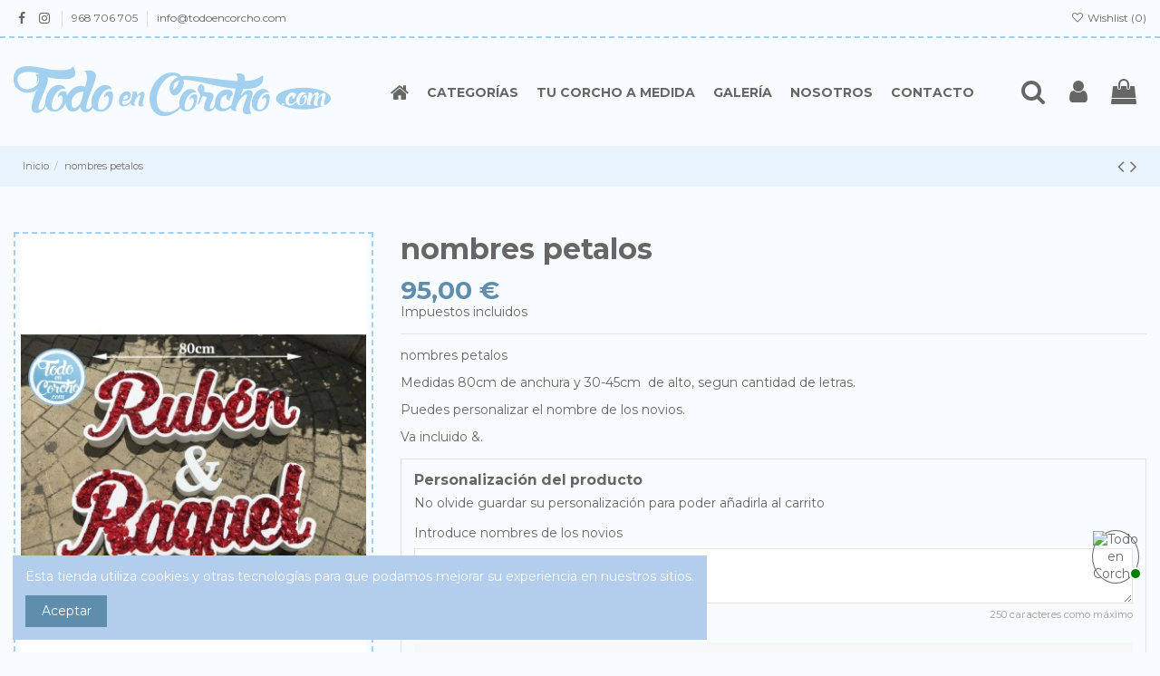

--- FILE ---
content_type: text/html; charset=utf-8
request_url: https://www.todoencorcho.com/inicio/235-nombres-petalos.html
body_size: 20793
content:
<!doctype html>
<html lang="es">

<head>
    
        
  <meta charset="utf-8">


  <meta http-equiv="x-ua-compatible" content="ie=edge">



  


  
  



  <title>nombres petalos en corcho de alta densidad</title>
  
    
  
  
    
  
  <meta name="description" content="nombres petalos, para cualquiera de tus eventos">
  <meta name="keywords" content="">
    
      <link rel="canonical" href="https://www.todoencorcho.com/inicio/235-nombres-petalos.html">
    

  
      

  
     <script type="application/ld+json">
 {
   "@context": "https://schema.org",
   "@type": "Organization",
   "name" : "Todo en Corcho. Tienda especialista en letras de corcho",
   "url" : "https://www.todoencorcho.com/"
       ,"logo": {
       "@type": "ImageObject",
       "url":"https://www.todoencorcho.com/img/todo-en-corcho-tienda-especialista-en-letras-de-cocho-logo-1478858953.jpg"
     }
    }
</script>

<script type="application/ld+json">
  {
    "@context": "https://schema.org",
    "@type": "WebPage",
    "isPartOf": {
      "@type": "WebSite",
      "url":  "https://www.todoencorcho.com/",
      "name": "Todo en Corcho. Tienda especialista en letras de corcho"
    },
    "name": "nombres petalos en corcho de alta densidad",
    "url":  "https://www.todoencorcho.com/inicio/235-nombres-petalos.html"
  }
</script>


  <script type="application/ld+json">
    {
      "@context": "https://schema.org",
      "@type": "BreadcrumbList",
      "itemListElement": [
                  {
            "@type": "ListItem",
            "position": 1,
            "name": "Inicio",
            "item": "https://www.todoencorcho.com/"
          },              {
            "@type": "ListItem",
            "position": 2,
            "name": "nombres petalos",
            "item": "https://www.todoencorcho.com/inicio/235-nombres-petalos.html"
          }          ]
    }
  </script>


  

  
    <script type="application/ld+json">
  {
    "@context": "https://schema.org/",
    "@type": "Product",
    "@id": "#product-snippet-id",
    "name": "nombres petalos",
    "description": "nombres petalos, para cualquiera de tus eventos",
    "category": "Inicio",
    "image" :"https://www.todoencorcho.com/406-home_default/nombres-petalos.jpg",    "sku": "nombres petalos",
    "mpn": "nombres petalos"
        ,
    "brand": {
      "@type": "Brand",
      "name": "Todo en Corcho. Tienda especialista en letras de corcho"
    }
                ,
    "offers": {
      "@type": "Offer",
      "priceCurrency": "EUR",
      "name": "nombres petalos",
      "price": "95",
      "url": "https://www.todoencorcho.com/inicio/235-nombres-petalos.html",
      "priceValidUntil": "2026-02-16",
              "image": ["https://www.todoencorcho.com/406-thickbox_default/nombres-petalos.jpg"],
            "sku": "nombres petalos",
      "mpn": "nombres petalos",
                    "availability": "https://schema.org/InStock",
      "seller": {
        "@type": "Organization",
        "name": "Todo en Corcho. Tienda especialista en letras de corcho"
      }
    }
      }
</script>


  
    
  



    <meta property="og:type" content="product">
    <meta property="og:url" content="https://www.todoencorcho.com/inicio/235-nombres-petalos.html">
    <meta property="og:title" content="nombres petalos en corcho de alta densidad">
    <meta property="og:site_name" content="Todo en Corcho. Tienda especialista en letras de corcho">
    <meta property="og:description" content="nombres petalos, para cualquiera de tus eventos">
            <meta property="og:image" content="https://www.todoencorcho.com/406-thickbox_default/nombres-petalos.jpg">
        <meta property="og:image:width" content="1100">
        <meta property="og:image:height" content="1422">
    




      <meta name="viewport" content="initial-scale=1,user-scalable=no,maximum-scale=1,width=device-width">
  




  <link rel="icon" type="image/vnd.microsoft.icon" href="https://www.todoencorcho.com/img/favicon.ico?1736842396">
  <link rel="shortcut icon" type="image/x-icon" href="https://www.todoencorcho.com/img/favicon.ico?1736842396">
    




    <link rel="stylesheet" href="https://www.todoencorcho.com/themes/warehousechild/assets/cache/theme-4f1097609.css" type="text/css" media="all">




<link rel="preload" as="font"
      href="https://www.todoencorcho.com/themes/warehouse/assets/css/font-awesome/fonts/fontawesome-webfont.woff?v=4.7.0"
      type="font/woff" crossorigin="anonymous">
<link rel="preload" as="font"
      href="https://www.todoencorcho.com/themes/warehouse/assets/css/font-awesome/fonts/fontawesome-webfont.woff2?v=4.7.0"
      type="font/woff2" crossorigin="anonymous">


<link  rel="preload stylesheet"  as="style" href="https://www.todoencorcho.com/themes/warehouse/assets/css/font-awesome/css/font-awesome-preload.css"
       type="text/css" crossorigin="anonymous">





    <script src="https://js.stripe.com/v3/" ></script>


  <script>
        var apple_pay_button_theme = "black";
        var apple_pay_button_type = "plain";
        var capture_method = "automatic";
        var elementRecaptcha = "<div class=\"recaptcha-text-center\" style=\"text-align: center\"><div class=\"g-recaptcha\" style=\"display: inline-block !important\" data-sitekey=\"6LeaJLgqAAAAAEGbixjnoflq7vj03OuxURkBoVLx\" data-theme=\"light\" data-size=\"normal\" data-callback=\"callbackRecaptcha\"><\/div><\/div>";
        var elementorFrontendConfig = {"isEditMode":"","stretchedSectionContainer":"","instagramToken":false,"is_rtl":false,"ajax_csfr_token_url":"https:\/\/www.todoencorcho.com\/module\/iqitelementor\/Actions?process=handleCsfrToken&ajax=1"};
        var express_checkout = "0";
        var google_pay_button_theme = "black";
        var google_pay_button_type = "plain";
        var handle_order_action_url = "https:\/\/www.todoencorcho.com\/module\/stripe_official\/handleOrderAction";
        var iqitTheme = {"rm_sticky":"0","rm_breakpoint":0,"op_preloader":"0","cart_style":"side","cart_confirmation":"open","h_layout":"4","f_fixed":"","f_layout":"1","h_absolute":"0","h_sticky":"header","hw_width":"inherit","mm_content":"desktop","hm_submenu_width":"fullwidth-background","h_search_type":"full","pl_lazyload":true,"pl_infinity":false,"pl_rollover":true,"pl_crsl_autoplay":false,"pl_slider_ld":4,"pl_slider_d":4,"pl_slider_t":3,"pl_slider_p":1,"pp_thumbs":"left","pp_zoom":"modalzoom","pp_image_layout":"column","pp_tabs":"accordion","pl_grid_qty":false};
        var iqitcompare = {"nbProducts":0};
        var iqitcountdown_days = "d.";
        var iqitextendedproduct = {"speed":"70","hook":"modal"};
        var iqitfdc_from = 0;
        var iqitmegamenu = {"sticky":"false","containerSelector":"#wrapper > .container"};
        var iqitreviews = [];
        var iqitwishlist = {"nbProducts":0};
        var isPsVersion17 = true;
        var isPsVersion8 = true;
        var pay_pal_button_theme = "black";
        var pay_pal_button_type = "paypal";
        var postcode = null;
        var prestashop = {"cart":{"products":[],"totals":{"total":{"type":"total","label":"Total","amount":0,"value":"0,00\u00a0\u20ac"},"total_including_tax":{"type":"total","label":"Total (impuestos incl.)","amount":0,"value":"0,00\u00a0\u20ac"},"total_excluding_tax":{"type":"total","label":"Total (impuestos excl.)","amount":0,"value":"0,00\u00a0\u20ac"}},"subtotals":{"products":{"type":"products","label":"Subtotal","amount":0,"value":"0,00\u00a0\u20ac"},"discounts":null,"shipping":{"type":"shipping","label":"Transporte","amount":0,"value":""},"tax":null},"products_count":0,"summary_string":"0 art\u00edculos","vouchers":{"allowed":0,"added":[]},"discounts":[],"minimalPurchase":0,"minimalPurchaseRequired":""},"currency":{"id":1,"name":"Euro","iso_code":"EUR","iso_code_num":"978","sign":"\u20ac"},"customer":{"lastname":null,"firstname":null,"email":null,"birthday":null,"newsletter":null,"newsletter_date_add":null,"optin":null,"website":null,"company":null,"siret":null,"ape":null,"is_logged":false,"gender":{"type":null,"name":null},"addresses":[]},"country":{"id_zone":"9","id_currency":"0","call_prefix":"34","iso_code":"ES","active":"1","contains_states":"1","need_identification_number":"1","need_zip_code":"1","zip_code_format":"NNNNN","display_tax_label":"1","name":"Espa\u00f1a","id":6},"language":{"name":"Espa\u00f1ol (Spanish)","iso_code":"es","locale":"es-ES","language_code":"es-es","active":"1","is_rtl":"0","date_format_lite":"d\/m\/Y","date_format_full":"d\/m\/Y H:i:s","id":1},"page":{"title":"","canonical":"https:\/\/www.todoencorcho.com\/inicio\/235-nombres-petalos.html","meta":{"title":"nombres petalos en corcho de alta densidad","description":"nombres petalos, para cualquiera de tus eventos","keywords":"","robots":"index"},"page_name":"product","body_classes":{"lang-es":true,"lang-rtl":false,"country-ES":true,"currency-EUR":true,"layout-full-width":true,"page-product":true,"tax-display-enabled":true,"page-customer-account":false,"product-id-235":true,"product-nombres petalos":true,"product-id-category-2":true,"product-id-manufacturer-0":true,"product-id-supplier-0":true,"product-available-for-order":true,"product-customizable":true},"admin_notifications":[],"password-policy":{"feedbacks":{"0":"Muy d\u00e9bil","1":"D\u00e9bil","2":"Promedio","3":"Fuerte","4":"Muy fuerte","Straight rows of keys are easy to guess":"Una serie seguida de teclas de la misma fila es f\u00e1cil de adivinar","Short keyboard patterns are easy to guess":"Los patrones de teclado cortos son f\u00e1ciles de adivinar","Use a longer keyboard pattern with more turns":"Usa un patr\u00f3n de teclado m\u00e1s largo y con m\u00e1s giros","Repeats like \"aaa\" are easy to guess":"Las repeticiones como \u00abaaa\u00bb son f\u00e1ciles de adivinar","Repeats like \"abcabcabc\" are only slightly harder to guess than \"abc\"":"Las repeticiones como \"abcabcabc\" son solo un poco m\u00e1s dif\u00edciles de adivinar que \"abc\"","Sequences like abc or 6543 are easy to guess":"Las secuencias como \"abc\" o \"6543\" son f\u00e1ciles de adivinar","Recent years are easy to guess":"Los a\u00f1os recientes son f\u00e1ciles de adivinar","Dates are often easy to guess":"Las fechas suelen ser f\u00e1ciles de adivinar","This is a top-10 common password":"Esta es una de las 10 contrase\u00f1as m\u00e1s comunes","This is a top-100 common password":"Esta es una de las 100 contrase\u00f1as m\u00e1s comunes","This is a very common password":"Esta contrase\u00f1a es muy com\u00fan","This is similar to a commonly used password":"Esta contrase\u00f1a es similar a otras contrase\u00f1as muy usadas","A word by itself is easy to guess":"Una palabra que por s\u00ed misma es f\u00e1cil de adivinar","Names and surnames by themselves are easy to guess":"Los nombres y apellidos completos son f\u00e1ciles de adivinar","Common names and surnames are easy to guess":"Los nombres comunes y los apellidos son f\u00e1ciles de adivinar","Use a few words, avoid common phrases":"Usa varias palabras, evita frases comunes","No need for symbols, digits, or uppercase letters":"No se necesitan s\u00edmbolos, d\u00edgitos o letras may\u00fasculas","Avoid repeated words and characters":"Evita repetir palabras y caracteres","Avoid sequences":"Evita secuencias","Avoid recent years":"Evita a\u00f1os recientes","Avoid years that are associated with you":"Evita a\u00f1os que puedan asociarse contigo","Avoid dates and years that are associated with you":"Evita a\u00f1os y fechas que puedan asociarse contigo","Capitalization doesn't help very much":"Las may\u00fasculas no ayudan mucho","All-uppercase is almost as easy to guess as all-lowercase":"Todo en may\u00fasculas es casi tan f\u00e1cil de adivinar como en min\u00fasculas","Reversed words aren't much harder to guess":"Las palabras invertidas no son mucho m\u00e1s dif\u00edciles de adivinar","Predictable substitutions like '@' instead of 'a' don't help very much":"Las sustituciones predecibles como usar \"@\" en lugar de \"a\" no ayudan mucho","Add another word or two. Uncommon words are better.":"A\u00f1ade una o dos palabras m\u00e1s. Es mejor usar palabras poco habituales."}}},"shop":{"name":"Todo en Corcho. Tienda especialista en letras de corcho","logo":"https:\/\/www.todoencorcho.com\/img\/todo-en-corcho-tienda-especialista-en-letras-de-cocho-logo-1478858953.jpg","stores_icon":"https:\/\/www.todoencorcho.com\/img\/todo-en-corcho-tienda-especialista-en-letras-de-cocho-logo_stores-1478693911.gif","favicon":"https:\/\/www.todoencorcho.com\/img\/favicon.ico"},"core_js_public_path":"\/themes\/","urls":{"base_url":"https:\/\/www.todoencorcho.com\/","current_url":"https:\/\/www.todoencorcho.com\/inicio\/235-nombres-petalos.html","shop_domain_url":"https:\/\/www.todoencorcho.com","img_ps_url":"https:\/\/www.todoencorcho.com\/img\/","img_cat_url":"https:\/\/www.todoencorcho.com\/img\/c\/","img_lang_url":"https:\/\/www.todoencorcho.com\/img\/l\/","img_prod_url":"https:\/\/www.todoencorcho.com\/img\/p\/","img_manu_url":"https:\/\/www.todoencorcho.com\/img\/m\/","img_sup_url":"https:\/\/www.todoencorcho.com\/img\/su\/","img_ship_url":"https:\/\/www.todoencorcho.com\/img\/s\/","img_store_url":"https:\/\/www.todoencorcho.com\/img\/st\/","img_col_url":"https:\/\/www.todoencorcho.com\/img\/co\/","img_url":"https:\/\/www.todoencorcho.com\/themes\/warehouse\/assets\/img\/","css_url":"https:\/\/www.todoencorcho.com\/themes\/warehouse\/assets\/css\/","js_url":"https:\/\/www.todoencorcho.com\/themes\/warehouse\/assets\/js\/","pic_url":"https:\/\/www.todoencorcho.com\/upload\/","theme_assets":"https:\/\/www.todoencorcho.com\/themes\/warehouse\/assets\/","theme_dir":"https:\/\/www.todoencorcho.com\/themes\/warehousechild\/","child_theme_assets":"https:\/\/www.todoencorcho.com\/themes\/warehousechild\/assets\/","child_img_url":"https:\/\/www.todoencorcho.com\/themes\/warehousechild\/assets\/img\/","child_css_url":"https:\/\/www.todoencorcho.com\/themes\/warehousechild\/assets\/css\/","child_js_url":"https:\/\/www.todoencorcho.com\/themes\/warehousechild\/assets\/js\/","pages":{"address":"https:\/\/www.todoencorcho.com\/direccion","addresses":"https:\/\/www.todoencorcho.com\/direcciones","authentication":"https:\/\/www.todoencorcho.com\/inicio-sesion","manufacturer":"https:\/\/www.todoencorcho.com\/fabricantes","cart":"https:\/\/www.todoencorcho.com\/carrito","category":"https:\/\/www.todoencorcho.com\/index.php?controller=category","cms":"https:\/\/www.todoencorcho.com\/index.php?controller=cms","contact":"https:\/\/www.todoencorcho.com\/contactanos","discount":"https:\/\/www.todoencorcho.com\/descuento","guest_tracking":"https:\/\/www.todoencorcho.com\/seguimiento-cliente-no-registrado","history":"https:\/\/www.todoencorcho.com\/historial-compra","identity":"https:\/\/www.todoencorcho.com\/datos-personales","index":"https:\/\/www.todoencorcho.com\/","my_account":"https:\/\/www.todoencorcho.com\/mi-cuenta","order_confirmation":"https:\/\/www.todoencorcho.com\/confirmacion-pedido","order_detail":"https:\/\/www.todoencorcho.com\/index.php?controller=order-detail","order_follow":"https:\/\/www.todoencorcho.com\/seguimiento-pedido","order":"https:\/\/www.todoencorcho.com\/pedido","order_return":"https:\/\/www.todoencorcho.com\/index.php?controller=order-return","order_slip":"https:\/\/www.todoencorcho.com\/albaran","pagenotfound":"https:\/\/www.todoencorcho.com\/pagina-no-encontrada","password":"https:\/\/www.todoencorcho.com\/recuperacion-contrasena","pdf_invoice":"https:\/\/www.todoencorcho.com\/index.php?controller=pdf-invoice","pdf_order_return":"https:\/\/www.todoencorcho.com\/index.php?controller=pdf-order-return","pdf_order_slip":"https:\/\/www.todoencorcho.com\/index.php?controller=pdf-order-slip","prices_drop":"https:\/\/www.todoencorcho.com\/bajamos-precios","product":"https:\/\/www.todoencorcho.com\/index.php?controller=product","registration":"https:\/\/www.todoencorcho.com\/index.php?controller=registration","search":"https:\/\/www.todoencorcho.com\/buscar","sitemap":"https:\/\/www.todoencorcho.com\/mapa-web","stores":"https:\/\/www.todoencorcho.com\/tiendas","supplier":"https:\/\/www.todoencorcho.com\/proveedor","new_products":"https:\/\/www.todoencorcho.com\/nuevos-productos","brands":"https:\/\/www.todoencorcho.com\/fabricantes","register":"https:\/\/www.todoencorcho.com\/index.php?controller=registration","order_login":"https:\/\/www.todoencorcho.com\/pedido?login=1"},"alternative_langs":[],"actions":{"logout":"https:\/\/www.todoencorcho.com\/?mylogout="},"no_picture_image":{"bySize":{"small_default":{"url":"https:\/\/www.todoencorcho.com\/img\/p\/es-default-small_default.jpg","width":98,"height":127},"cart_default":{"url":"https:\/\/www.todoencorcho.com\/img\/p\/es-default-cart_default.jpg","width":125,"height":162},"home_default":{"url":"https:\/\/www.todoencorcho.com\/img\/p\/es-default-home_default.jpg","width":236,"height":305},"large_default":{"url":"https:\/\/www.todoencorcho.com\/img\/p\/es-default-large_default.jpg","width":381,"height":492},"medium_default":{"url":"https:\/\/www.todoencorcho.com\/img\/p\/es-default-medium_default.jpg","width":452,"height":584},"thickbox_default":{"url":"https:\/\/www.todoencorcho.com\/img\/p\/es-default-thickbox_default.jpg","width":1100,"height":1422}},"small":{"url":"https:\/\/www.todoencorcho.com\/img\/p\/es-default-small_default.jpg","width":98,"height":127},"medium":{"url":"https:\/\/www.todoencorcho.com\/img\/p\/es-default-large_default.jpg","width":381,"height":492},"large":{"url":"https:\/\/www.todoencorcho.com\/img\/p\/es-default-thickbox_default.jpg","width":1100,"height":1422},"legend":""}},"configuration":{"display_taxes_label":true,"display_prices_tax_incl":true,"is_catalog":false,"show_prices":true,"opt_in":{"partner":false},"quantity_discount":{"type":"discount","label":"Descuento unitario"},"voucher_enabled":0,"return_enabled":0},"field_required":[],"breadcrumb":{"links":[{"title":"Inicio","url":"https:\/\/www.todoencorcho.com\/"},{"title":"nombres petalos","url":"https:\/\/www.todoencorcho.com\/inicio\/235-nombres-petalos.html"}],"count":2},"link":{"protocol_link":"https:\/\/","protocol_content":"https:\/\/"},"time":1769903255,"static_token":"d439cc1ceed5301af3a114eb0d09fc1b","token":"be9b86f48230ddd8de0997cff427ca1c","debug":false};
        var psemailsubscription_subscription = "https:\/\/www.todoencorcho.com\/module\/ps_emailsubscription\/subscription";
        var recaptchaContactForm = "1";
        var recaptchaDataSiteKey = "6LeaJLgqAAAAAEGbixjnoflq7vj03OuxURkBoVLx";
        var recaptchaLoginForm = "0";
        var recaptchaRegistrationForm = "1";
        var recaptchaType = "1";
        var recaptchaVersion = "v2";
        var stripe_address = {"id":null,"id_shop_list":[],"force_id":false,"id_customer":null,"id_manufacturer":null,"id_supplier":null,"id_warehouse":null,"id_country":null,"id_state":null,"country":null,"alias":null,"company":null,"lastname":null,"firstname":null,"address1":null,"address2":null,"postcode":null,"city":null,"other":null,"phone":null,"phone_mobile":null,"vat_number":null,"dni":null,"date_add":null,"date_upd":null,"deleted":false};
        var stripe_address_country_code = false;
        var stripe_amount = 0;
        var stripe_calculate_shipping = "https:\/\/www.todoencorcho.com\/module\/stripe_official\/calculateShipping";
        var stripe_create_elements = "https:\/\/www.todoencorcho.com\/module\/stripe_official\/createElements";
        var stripe_create_express_checkout = "https:\/\/www.todoencorcho.com\/module\/stripe_official\/createExpressCheckout";
        var stripe_create_intent = "https:\/\/www.todoencorcho.com\/module\/stripe_official\/createIntent";
        var stripe_css = "{\"base\": {\"iconColor\": \"#666ee8\",\"color\": \"#31325f\",\"fontWeight\": 400,\"fontFamily\": \"-apple-system, BlinkMacSystemFont, Segoe UI, Roboto, Oxygen-Sans, Ubuntu, Cantarell, Helvetica Neue, sans-serif\",\"fontSmoothing\": \"antialiased\",\"fontSize\": \"15px\",\"::placeholder\": { \"color\": \"#aab7c4\" },\":-webkit-autofill\": { \"color\": \"#666ee8\" }}}";
        var stripe_currency = "eur";
        var stripe_email = null;
        var stripe_fullname = " ";
        var stripe_layout = "accordion";
        var stripe_locale = "es";
        var stripe_locations = [""];
        var stripe_merchant_country_code = "ES";
        var stripe_message = {"processing":"Processing\u2026","accept_cgv":"Please accept the CGV","redirecting":"Redirecting\u2026"};
        var stripe_module_dir = "\/modules\/stripe_official";
        var stripe_order_confirm = "https:\/\/www.todoencorcho.com\/module\/stripe_official\/orderConfirmationReturn";
        var stripe_order_flow = "0";
        var stripe_payment_elements_enabled = "1";
        var stripe_pk = "pk_live_CkU6rKATyHh02IalKar8tY4I";
        var stripe_position = "top";
        var stripe_ps_version = "1.7";
        var stripe_theme = "stripe";
        var use_new_ps_translation = true;
      </script>



  <script async src="https://www.googletagmanager.com/gtag/js?id=UA-88299809-1"></script>
<script>
  window.dataLayer = window.dataLayer || [];
  function gtag(){dataLayer.push(arguments);}
  gtag('js', new Date());
  gtag(
    'config',
    'UA-88299809-1',
    {
      'debug_mode':false
                      }
  );
</script>

<script src="https://www.paypal.com/sdk/js?client-id=AXglGzEoo8p1ug408fjK9X5ZIvbB8gOBY4iAbp0rTnGqMm3tdktNJBPHRjqsaFqOsWfbgMGpca41X8uV&currency=EUR&components=messages,buttons&enable-funding=paylater"></script>



    
            <meta property="product:pretax_price:amount" content="78.512397">
        <meta property="product:pretax_price:currency" content="EUR">
        <meta property="product:price:amount" content="95">
        <meta property="product:price:currency" content="EUR">
        
    

    </head>

<body id="product" class="lang-es country-es currency-eur layout-full-width page-product tax-display-enabled product-id-235 product-nombres-petalos product-id-category-2 product-id-manufacturer-0 product-id-supplier-0 product-available-for-order product-customizable body-desktop-header-style-w-4">


    




    


<main id="main-page-content"  >
    
            

    <header id="header" class="desktop-header-style-w-4">
        
            
  <div class="header-banner">
    
  </div>




            <nav class="header-nav">
        <div class="container">
    
        <div class="row justify-content-between">
            <div class="col col-auto col-md left-nav">
                 <div class="d-inline-block"> 

<ul class="social-links _topbar" itemscope itemtype="https://schema.org/Organization" itemid="#store-organization">
    <li class="facebook"><a itemprop="sameAs" href="https://www.facebook.com/Todoencorcho-652206604939185/" target="_blank" rel="noreferrer noopener"><i class="fa fa-facebook fa-fw" aria-hidden="true"></i></a></li>    <li class="instagram"><a itemprop="sameAs" href="https://www.instagram.com/todoencorcho/" target="_blank" rel="noreferrer noopener"><i class="fa fa-instagram fa-fw" aria-hidden="true"></i></a></li>            </ul>

 </div>                             <div class="block-iqitlinksmanager block-iqitlinksmanager-2 block-links-inline d-inline-block">
            <ul>
                                                            <li>
                            <a
                                    href="tel:968706705"
                                                                                                    >
                                968 706 705
                            </a>
                        </li>
                                                                                <li>
                            <a
                                    href="mailto:info@todoencorcho.com"
                                                                                                    >
                                info@todoencorcho.com
                            </a>
                        </li>
                                                </ul>
        </div>
    
            </div>
            <div class="col col-auto center-nav text-center">
                
             </div>
            <div class="col col-auto col-md right-nav text-right">
                <div class="d-inline-block">
    <a href="//www.todoencorcho.com/module/iqitwishlist/view">
        <i class="fa fa-heart-o fa-fw" aria-hidden="true"></i> Wishlist (<span
                id="iqitwishlist-nb"></span>)
    </a>
</div>

             </div>
        </div>

                        </div>
            </nav>
        



<div id="desktop-header" class="desktop-header-style-4">
    
            
<div class="header-top">
    <div id="desktop-header-container" class="container">
        <div class="row align-items-center">
                            <div class="col col-auto col-header-left">
                    <div id="desktop_logo">
                        
  <a href="https://www.todoencorcho.com/">
    <img class="logo img-fluid"
         src="https://www.todoencorcho.com/img/todo-en-corcho-tienda-especialista-en-letras-de-cocho-logo-1478858953.jpg"
                  alt="Todo en Corcho. Tienda especialista en letras de corcho"
         width="350"
         height="99"
    >
  </a>

                    </div>
                    
                </div>
                <div class="col col-header-center col-header-menu">
                                        <div id="iqitmegamenu-wrapper" class="iqitmegamenu-wrapper iqitmegamenu-all">
	<div class="container container-iqitmegamenu">
		<div id="iqitmegamenu-horizontal" class="iqitmegamenu  clearfix" role="navigation">

						
			<nav id="cbp-hrmenu" class="cbp-hrmenu cbp-horizontal cbp-hrsub-narrow">
				<ul>
											<li id="cbp-hrmenu-tab-3"
							class="cbp-hrmenu-tab cbp-hrmenu-tab-3 cbp-onlyicon ">
							<a href="https://www.todoencorcho.com/" class="nav-link" 
										>
										

										<span class="cbp-tab-title"> <i
												class="icon fa fa-home cbp-mainlink-icon"></i>
											</span>
																			</a>
																</li>
												<li id="cbp-hrmenu-tab-5"
							class="cbp-hrmenu-tab cbp-hrmenu-tab-5  cbp-has-submeu">
							<a href="https://www.todoencorcho.com/" class="nav-link" 
										>
										

										<span class="cbp-tab-title">
											Categorías											<i class="fa fa-angle-down cbp-submenu-aindicator"></i></span>
																			</a>
																			<div class="cbp-hrsub col-12">
											<div class="cbp-hrsub-inner">
												<div class="container iqitmegamenu-submenu-container">
													
																																													




<div class="row menu_row menu-element  first_rows menu-element-id-1">
                

                                                




    <div class="col-2 cbp-menu-column cbp-menu-element menu-element-id-2 ">
        <div class="cbp-menu-column-inner">
                        
                                                            <span class="cbp-column-title nav-link transition-300">Fechas señaladas </span>
                                    
                
                    
                                                    <div class="row cbp-categories-row">
                                                                                                            <div class="col-12">
                                            <div class="cbp-category-link-w"><a href="https://www.todoencorcho.com/12-enamorados"
                                                                                class="cbp-column-title nav-link cbp-category-title">Enamorados</a>
                                                                                                                                            </div>
                                        </div>
                                                                                                                                                <div class="col-12">
                                            <div class="cbp-category-link-w"><a href="https://www.todoencorcho.com/17-navidad"
                                                                                class="cbp-column-title nav-link cbp-category-title">Navidad</a>
                                                                                                                                            </div>
                                        </div>
                                                                                                                                                <div class="col-12">
                                            <div class="cbp-category-link-w"><a href="https://www.todoencorcho.com/18-dia-del-padre"
                                                                                class="cbp-column-title nav-link cbp-category-title">Día del Padre</a>
                                                                                                                                            </div>
                                        </div>
                                                                                                                                                <div class="col-12">
                                            <div class="cbp-category-link-w"><a href="https://www.todoencorcho.com/19-dia-de-la-madre"
                                                                                class="cbp-column-title nav-link cbp-category-title">Día de la Madre</a>
                                                                                                                                            </div>
                                        </div>
                                                                                                                                                <div class="col-12">
                                            <div class="cbp-category-link-w"><a href="https://www.todoencorcho.com/20-halloween"
                                                                                class="cbp-column-title nav-link cbp-category-title">Halloween</a>
                                                                                                                                            </div>
                                        </div>
                                                                                                </div>
                                            
                
            

            
            </div>    </div>
                                    




    <div class="col-2 cbp-menu-column cbp-menu-element menu-element-id-3 ">
        <div class="cbp-menu-column-inner">
                        
                                                            <span class="cbp-column-title nav-link transition-300">Celebraciones </span>
                                    
                
                    
                                                    <div class="row cbp-categories-row">
                                                                                                            <div class="col-12">
                                            <div class="cbp-category-link-w"><a href="https://www.todoencorcho.com/13-letras-de-corcho-para-bodas"
                                                                                class="cbp-column-title nav-link cbp-category-title">Letras de corcho para bodas</a>
                                                                                                                                            </div>
                                        </div>
                                                                                                                                                <div class="col-12">
                                            <div class="cbp-category-link-w"><a href="https://www.todoencorcho.com/14-letras-de-corcho-para-cumpleanos"
                                                                                class="cbp-column-title nav-link cbp-category-title">Letras de corcho para cumpleaños</a>
                                                                                                                                            </div>
                                        </div>
                                                                                                                                                <div class="col-12">
                                            <div class="cbp-category-link-w"><a href="https://www.todoencorcho.com/21-letras-de-corcho-para-comunion"
                                                                                class="cbp-column-title nav-link cbp-category-title">Letras de corcho para comunión</a>
                                                                                                                                            </div>
                                        </div>
                                                                                                                                                <div class="col-12">
                                            <div class="cbp-category-link-w"><a href="https://www.todoencorcho.com/22-despedidas-de-soltero"
                                                                                class="cbp-column-title nav-link cbp-category-title">Despedidas de Soltero</a>
                                                                                                                                            </div>
                                        </div>
                                                                                                                                                <div class="col-12">
                                            <div class="cbp-category-link-w"><a href="https://www.todoencorcho.com/23-aniversarios"
                                                                                class="cbp-column-title nav-link cbp-category-title">Aniversarios</a>
                                                                                                                                            </div>
                                        </div>
                                                                                                                                                <div class="col-12">
                                            <div class="cbp-category-link-w"><a href="https://www.todoencorcho.com/24-letras-de-corcho-para-bautizos"
                                                                                class="cbp-column-title nav-link cbp-category-title">Letras de corcho para bautizos</a>
                                                                                                                                            </div>
                                        </div>
                                                                                                                                                <div class="col-12">
                                            <div class="cbp-category-link-w"><a href="https://www.todoencorcho.com/37-nombres-de-corcho-para-chuches"
                                                                                class="cbp-column-title nav-link cbp-category-title">Nombres de corcho para chuches</a>
                                                                                                                                            </div>
                                        </div>
                                                                                                                                                <div class="col-12">
                                            <div class="cbp-category-link-w"><a href="https://www.todoencorcho.com/38-photocall"
                                                                                class="cbp-column-title nav-link cbp-category-title">Photocall</a>
                                                                                                                                            </div>
                                        </div>
                                                                                                </div>
                                            
                
            

            
            </div>    </div>
                                    




    <div class="col-2 cbp-menu-column cbp-menu-element menu-element-id-4 ">
        <div class="cbp-menu-column-inner">
                        
                                                            <span class="cbp-column-title nav-link transition-300">Empresas y comercios </span>
                                    
                
                    
                                                    <div class="row cbp-categories-row">
                                                                                                            <div class="col-12">
                                            <div class="cbp-category-link-w"><a href="https://www.todoencorcho.com/15-rebajas-y-outlet"
                                                                                class="cbp-column-title nav-link cbp-category-title">Rebajas y Outlet</a>
                                                                                                                                            </div>
                                        </div>
                                                                                                                                                <div class="col-12">
                                            <div class="cbp-category-link-w"><a href="https://www.todoencorcho.com/16-escaparatismo"
                                                                                class="cbp-column-title nav-link cbp-category-title">Escaparatismo</a>
                                                                                                                                            </div>
                                        </div>
                                                                                                </div>
                                            
                
            

            
            </div>    </div>
                                    




    <div class="col-2 cbp-menu-column cbp-menu-element menu-element-id-5 ">
        <div class="cbp-menu-column-inner">
                        
                
                
                    
                                                    <div class="row cbp-categories-row">
                                                                                                            <div class="col-12">
                                            <div class="cbp-category-link-w"><a href="https://www.todoencorcho.com/25-detalles-para-eventos"
                                                                                class="cbp-column-title nav-link cbp-category-title">Detalles para eventos</a>
                                                                                                                                                    
    <ul class="cbp-links cbp-category-tree"><li ><div class="cbp-category-link-w"><a href="https://www.todoencorcho.com/26-chapas-personalizadas">Chapas personalizadas</a></div></li><li ><div class="cbp-category-link-w"><a href="https://www.todoencorcho.com/27-tazas-personalizadas">Tazas personalizadas</a></div></li><li ><div class="cbp-category-link-w"><a href="https://www.todoencorcho.com/28-camisetas-personalizadas">Camisetas personalizadas</a></div></li><li ><div class="cbp-category-link-w"><a href="https://www.todoencorcho.com/29-imanes-personalizados">Imanes personalizados</a></div></li><li ><div class="cbp-category-link-w"><a href="https://www.todoencorcho.com/30-espejos-personalizados">Espejos personalizados</a></div></li><li ><div class="cbp-category-link-w"><a href="https://www.todoencorcho.com/31-abridores-personalizados">Abridores personalizados</a></div></li><li ><div class="cbp-category-link-w"><a href="https://www.todoencorcho.com/32-regalos-personalizados">Regalos personalizados</a></div></li></ul>

                                                                                            </div>
                                        </div>
                                                                                                </div>
                                            
                
            

            
            </div>    </div>
                                    




    <div class="col-2 cbp-menu-column cbp-menu-element menu-element-id-6 cbp-empty-column">
        <div class="cbp-menu-column-inner">
                        
                                                            <a href="https://www.todoencorcho.com/41-cajas-regalo"
                           class="cbp-column-title nav-link">Cajas regalo </a>
                                    
                
            

            
            </div>    </div>
                                    




    <div class="col-2 cbp-menu-column cbp-menu-element menu-element-id-7 ">
        <div class="cbp-menu-column-inner">
                        
                
                
                    
                                                    <div class="row cbp-categories-row">
                                                                                                            <div class="col-12">
                                            <div class="cbp-category-link-w"><a href="https://www.todoencorcho.com/34-decoracion"
                                                                                class="cbp-column-title nav-link cbp-category-title">Decoración</a>
                                                                                                                                                    
    <ul class="cbp-links cbp-category-tree"><li ><div class="cbp-category-link-w"><a href="https://www.todoencorcho.com/35-nombres-led">Nombres LED</a></div></li><li ><div class="cbp-category-link-w"><a href="https://www.todoencorcho.com/36-nombres-pared">Nombres pared</a></div></li></ul>

                                                                                            </div>
                                        </div>
                                                                                                </div>
                                            
                
            

            
            </div>    </div>
                            
                </div>
																													
																									</div>
											</div>
										</div>
																</li>
												<li id="cbp-hrmenu-tab-4"
							class="cbp-hrmenu-tab cbp-hrmenu-tab-4 ">
							<a href="https://www.todoencorcho.com/content/6-pedidos-a-medida" class="nav-link" 
										>
										

										<span class="cbp-tab-title">
											Tu corcho a medida</span>
																			</a>
																</li>
												<li id="cbp-hrmenu-tab-8"
							class="cbp-hrmenu-tab cbp-hrmenu-tab-8 ">
							<a href="https://www.todoencorcho.com/content/7-galeria-de-trabajos" class="nav-link" 
										>
										

										<span class="cbp-tab-title">
											Galería</span>
																			</a>
																</li>
												<li id="cbp-hrmenu-tab-6"
							class="cbp-hrmenu-tab cbp-hrmenu-tab-6 ">
							<a href="https://www.todoencorcho.com/content/4-sobre-nosotros" class="nav-link" 
										>
										

										<span class="cbp-tab-title">
											Nosotros</span>
																			</a>
																</li>
												<li id="cbp-hrmenu-tab-7"
							class="cbp-hrmenu-tab cbp-hrmenu-tab-7 ">
							<a href="https://www.todoencorcho.com/contactanos" class="nav-link" 
										>
										

										<span class="cbp-tab-title">
											Contacto</span>
																			</a>
																</li>
											</ul>
				</nav>
			</div>
		</div>
		<div id="sticky-cart-wrapper"></div>
	</div>

		<div id="_desktop_iqitmegamenu-mobile">
		<div id="iqitmegamenu-mobile"
			class="mobile-menu js-mobile-menu  h-100  d-flex flex-column">

			<div class="mm-panel__header  mobile-menu__header-wrapper px-2 py-2">
				<div class="mobile-menu__header js-mobile-menu__header">

					<button type="button" class="mobile-menu__back-btn js-mobile-menu__back-btn btn">
						<span aria-hidden="true" class="fa fa-angle-left  align-middle mr-4"></span>
						<span class="mobile-menu__title js-mobile-menu__title paragraph-p1 align-middle"></span>
					</button>
					
				</div>
				<button type="button" class="btn btn-icon mobile-menu__close js-mobile-menu__close" aria-label="Close"
					data-toggle="dropdown">
					<span aria-hidden="true" class="fa fa-times"></span>
				</button>
			</div>

			<div class="position-relative mobile-menu__content flex-grow-1 mx-c16 my-c24 ">
				<ul
					class="position-absolute h-100  w-100  m-0 mm-panel__scroller mobile-menu__scroller px-4 py-4">
					<li class="mobile-menu__above-content"></li>
						
		
																	<li
										class="d-flex align-items-center mobile-menu__tab mobile-menu__tab--id-3  js-mobile-menu__tab">
										<a class="flex-fill mobile-menu__link 
												
											 
																				" href="https://www.todoencorcho.com/"  >
											 
												<i class="icon fa fa-home mobile-menu__tab-icon"></i>
																						
											
											<span class="js-mobile-menu__tab-title">Inicio</span>

																					</a>
										
										
																														</li>
																	<li
										class="d-flex align-items-center mobile-menu__tab mobile-menu__tab--id-5  mobile-menu__tab--has-submenu js-mobile-menu__tab--has-submenu js-mobile-menu__tab">
										<a class="flex-fill mobile-menu__link 
												
											js-mobile-menu__link--has-submenu 
																				" href="https://www.todoencorcho.com/"  >
																						
											
											<span class="js-mobile-menu__tab-title">Categorías</span>

																					</a>
																					<span class="mobile-menu__arrow js-mobile-menu__link--has-submenu">
												<i class="fa fa-angle-right expand-icon" aria-hidden="true"></i>
											</span>
										
										
																							<div class="mobile-menu__submenu mobile-menu__submenu--panel px-4 py-4 js-mobile-menu__submenu">
																											




    <div class="mobile-menu__row  mobile-menu__row--id-1">

            

                                    




        <div
            class="mobile-menu__column mobile-menu__column--id-2">
                
                          <span class="mobile-menu__column-title">                     Fechas señaladas
                 </span>             
            
                
                                                                                                        <div class="cbp-category-link-w mobile-menu__column-categories">
                                    <a href="https://www.todoencorcho.com/12-enamorados" class="mobile-menu__column-title">Enamorados</a>
                                                                                                        </div>

                                                                                                                <div class="cbp-category-link-w mobile-menu__column-categories">
                                    <a href="https://www.todoencorcho.com/17-navidad" class="mobile-menu__column-title">Navidad</a>
                                                                                                        </div>

                                                                                                                <div class="cbp-category-link-w mobile-menu__column-categories">
                                    <a href="https://www.todoencorcho.com/18-dia-del-padre" class="mobile-menu__column-title">Día del Padre</a>
                                                                                                        </div>

                                                                                                                <div class="cbp-category-link-w mobile-menu__column-categories">
                                    <a href="https://www.todoencorcho.com/19-dia-de-la-madre" class="mobile-menu__column-title">Día de la Madre</a>
                                                                                                        </div>

                                                                                                                <div class="cbp-category-link-w mobile-menu__column-categories">
                                    <a href="https://www.todoencorcho.com/20-halloween" class="mobile-menu__column-title">Halloween</a>
                                                                                                        </div>

                                                    
                                    
            
        

        
                </div>                            




        <div
            class="mobile-menu__column mobile-menu__column--id-3">
                
                          <span class="mobile-menu__column-title">                     Celebraciones
                 </span>             
            
                
                                                                                                        <div class="cbp-category-link-w mobile-menu__column-categories">
                                    <a href="https://www.todoencorcho.com/13-letras-de-corcho-para-bodas" class="mobile-menu__column-title">Letras de corcho para bodas</a>
                                                                                                        </div>

                                                                                                                <div class="cbp-category-link-w mobile-menu__column-categories">
                                    <a href="https://www.todoencorcho.com/14-letras-de-corcho-para-cumpleanos" class="mobile-menu__column-title">Letras de corcho para cumpleaños</a>
                                                                                                        </div>

                                                                                                                <div class="cbp-category-link-w mobile-menu__column-categories">
                                    <a href="https://www.todoencorcho.com/21-letras-de-corcho-para-comunion" class="mobile-menu__column-title">Letras de corcho para comunión</a>
                                                                                                        </div>

                                                                                                                <div class="cbp-category-link-w mobile-menu__column-categories">
                                    <a href="https://www.todoencorcho.com/22-despedidas-de-soltero" class="mobile-menu__column-title">Despedidas de Soltero</a>
                                                                                                        </div>

                                                                                                                <div class="cbp-category-link-w mobile-menu__column-categories">
                                    <a href="https://www.todoencorcho.com/23-aniversarios" class="mobile-menu__column-title">Aniversarios</a>
                                                                                                        </div>

                                                                                                                <div class="cbp-category-link-w mobile-menu__column-categories">
                                    <a href="https://www.todoencorcho.com/24-letras-de-corcho-para-bautizos" class="mobile-menu__column-title">Letras de corcho para bautizos</a>
                                                                                                        </div>

                                                                                                                <div class="cbp-category-link-w mobile-menu__column-categories">
                                    <a href="https://www.todoencorcho.com/37-nombres-de-corcho-para-chuches" class="mobile-menu__column-title">Nombres de corcho para chuches</a>
                                                                                                        </div>

                                                                                                                <div class="cbp-category-link-w mobile-menu__column-categories">
                                    <a href="https://www.todoencorcho.com/38-photocall" class="mobile-menu__column-title">Photocall</a>
                                                                                                        </div>

                                                    
                                    
            
        

        
                </div>                            




        <div
            class="mobile-menu__column mobile-menu__column--id-4">
                
                          <span class="mobile-menu__column-title">                     Empresas y comercios
                 </span>             
            
                
                                                                                                        <div class="cbp-category-link-w mobile-menu__column-categories">
                                    <a href="https://www.todoencorcho.com/15-rebajas-y-outlet" class="mobile-menu__column-title">Rebajas y Outlet</a>
                                                                                                        </div>

                                                                                                                <div class="cbp-category-link-w mobile-menu__column-categories">
                                    <a href="https://www.todoencorcho.com/16-escaparatismo" class="mobile-menu__column-title">Escaparatismo</a>
                                                                                                        </div>

                                                    
                                    
            
        

        
                </div>                            




        <div
            class="mobile-menu__column mobile-menu__column--id-5">
                
            
            
                
                                                                                                        <div class="cbp-category-link-w mobile-menu__column-categories">
                                    <a href="https://www.todoencorcho.com/25-detalles-para-eventos" class="mobile-menu__column-title">Detalles para eventos</a>
                                                                                                                
    <ul class="mobile-menu__links-list mobile-menu__links-list--lvl-1 "><li class="mobile-menu__links-list-li" ><a href="https://www.todoencorcho.com/26-chapas-personalizadas" class="text-reset">Chapas personalizadas</a></li><li class="mobile-menu__links-list-li" ><a href="https://www.todoencorcho.com/27-tazas-personalizadas" class="text-reset">Tazas personalizadas</a></li><li class="mobile-menu__links-list-li" ><a href="https://www.todoencorcho.com/28-camisetas-personalizadas" class="text-reset">Camisetas personalizadas</a></li><li class="mobile-menu__links-list-li" ><a href="https://www.todoencorcho.com/29-imanes-personalizados" class="text-reset">Imanes personalizados</a></li><li class="mobile-menu__links-list-li" ><a href="https://www.todoencorcho.com/30-espejos-personalizados" class="text-reset">Espejos personalizados</a></li><li class="mobile-menu__links-list-li" ><a href="https://www.todoencorcho.com/31-abridores-personalizados" class="text-reset">Abridores personalizados</a></li><li class="mobile-menu__links-list-li" ><a href="https://www.todoencorcho.com/32-regalos-personalizados" class="text-reset">Regalos personalizados</a></li></ul>

                                                                    </div>

                                                    
                                    
            
        

        
                </div>                            




        <div
            class="mobile-menu__column mobile-menu__column--id-6">
                
                          <a href="https://www.todoencorcho.com/41-cajas-regalo" class="mobile-menu__column-title">                     Cajas regalo
                 </a>             
            
        

        
                </div>                            




        <div
            class="mobile-menu__column mobile-menu__column--id-7">
                
            
            
                
                                                                                                        <div class="cbp-category-link-w mobile-menu__column-categories">
                                    <a href="https://www.todoencorcho.com/34-decoracion" class="mobile-menu__column-title">Decoración</a>
                                                                                                                
    <ul class="mobile-menu__links-list mobile-menu__links-list--lvl-1 "><li class="mobile-menu__links-list-li" ><a href="https://www.todoencorcho.com/35-nombres-led" class="text-reset">Nombres LED</a></li><li class="mobile-menu__links-list-li" ><a href="https://www.todoencorcho.com/36-nombres-pared" class="text-reset">Nombres pared</a></li></ul>

                                                                    </div>

                                                    
                                    
            
        

        
                </div>                    
        </div>																									</div>
																														</li>
																	<li
										class="d-flex align-items-center mobile-menu__tab mobile-menu__tab--id-4  js-mobile-menu__tab">
										<a class="flex-fill mobile-menu__link 
												
											 
																				" href="https://www.todoencorcho.com/content/6-pedidos-a-medida"  >
																						
											
											<span class="js-mobile-menu__tab-title">Tu corcho a medida</span>

																					</a>
										
										
																														</li>
																	<li
										class="d-flex align-items-center mobile-menu__tab mobile-menu__tab--id-8  js-mobile-menu__tab">
										<a class="flex-fill mobile-menu__link 
												
											 
																				" href="https://www.todoencorcho.com/content/7-galeria-de-trabajos"  >
																						
											
											<span class="js-mobile-menu__tab-title">Galería</span>

																					</a>
										
										
																														</li>
																	<li
										class="d-flex align-items-center mobile-menu__tab mobile-menu__tab--id-6  js-mobile-menu__tab">
										<a class="flex-fill mobile-menu__link 
												
											 
																				" href="https://www.todoencorcho.com/content/4-sobre-nosotros"  >
																						
											
											<span class="js-mobile-menu__tab-title">Nosotros</span>

																					</a>
										
										
																														</li>
																	<li
										class="d-flex align-items-center mobile-menu__tab mobile-menu__tab--id-7  js-mobile-menu__tab">
										<a class="flex-fill mobile-menu__link 
												
											 
																				" href="https://www.todoencorcho.com/contactanos"  >
																						
											
											<span class="js-mobile-menu__tab-title">Contacto</span>

																					</a>
										
										
																														</li>
																		<li class="mobile-menu__below-content"> </li>
				</ul>
			</div>

			<div class="js-top-menu-bottom mobile-menu__footer justify-content-between px-4 py-4">
				

			<div class="d-flex align-items-start mobile-menu__language-currency js-mobile-menu__language-currency">

			
									


<div class="mobile-menu__language-selector d-inline-block mr-4">
    Español
    <div class="mobile-menu__language-currency-dropdown">
        <ul>
                                             </ul>
    </div>
</div>							

			
									

<div class="mobile-menu__currency-selector d-inline-block">
    EUR     €    <div class="mobile-menu__language-currency-dropdown">
        <ul>
                                                </ul>
    </div>
</div>							

			</div>


			<div class="mobile-menu__user">
			<a href="https://www.todoencorcho.com/mi-cuenta" class="text-reset"><i class="fa fa-user" aria-hidden="true"></i>
				
									Iniciar sesión
								
			</a>
			</div>


			</div>
		</div>
	</div>
                    
                </div>
                        <div class="col col-auto col-header-right">
                <div class="row no-gutters justify-content-end">
                                            <div id="header-search-btn" class="col col-auto header-btn-w header-search-btn-w">
    <a data-toggle="dropdown" id="header-search-btn-drop"  class="header-btn header-search-btn" data-display="static">
        <i class="fa fa-search fa-fw icon" aria-hidden="true"></i>
        <span class="title">Buscar</span>
    </a>
        <div class="dropdown-menu-custom  dropdown-menu">
        <div class="dropdown-content modal-backdrop fullscreen-search">
            
<!-- Block search module TOP -->
<div id="search_widget" class="search-widget" data-search-controller-url="https://www.todoencorcho.com/module/iqitsearch/searchiqit">
    <form method="get" action="https://www.todoencorcho.com/module/iqitsearch/searchiqit">
        <div class="input-group">
            <input type="text" name="s" value="" data-all-text="Show all results"
                   data-blog-text="Blog post"
                   data-product-text="Product"
                   data-brands-text="Marca"
                   autocomplete="off" autocorrect="off" autocapitalize="off" spellcheck="false"
                   placeholder="Search our catalog" class="form-control form-search-control" />
            <button type="submit" class="search-btn">
                <i class="fa fa-search"></i>
            </button>
        </div>
    </form>
</div>
<!-- /Block search module TOP -->

            <div id="fullscreen-search-backdrop"></div>
        </div>
    </div>
    </div>
                    
                    
                                            <div id="header-user-btn" class="col col-auto header-btn-w header-user-btn-w">
            <a href="https://www.todoencorcho.com/inicio-sesion?back=https%3A%2F%2Fwww.todoencorcho.com%2Finicio%2F235-nombres-petalos.html"
           title="Acceda a su cuenta de cliente"
           rel="nofollow" class="header-btn header-user-btn">
            <i class="fa fa-user fa-fw icon" aria-hidden="true"></i>
            <span class="title">Iniciar sesión</span>
        </a>
    </div>









                                        

                    

                                            
                                                    <div id="ps-shoppingcart-wrapper" class="col col-auto">
    <div id="ps-shoppingcart"
         class="header-btn-w header-cart-btn-w ps-shoppingcart side-cart">
         <div id="blockcart" class="blockcart cart-preview"
         data-refresh-url="//www.todoencorcho.com/module/ps_shoppingcart/ajax">
        <a id="cart-toogle" class="cart-toogle header-btn header-cart-btn" data-toggle="dropdown" data-display="static">
            <i class="fa fa-shopping-bag fa-fw icon" aria-hidden="true"><span class="cart-products-count-btn  d-none">0</span></i>
            <span class="info-wrapper">
            <span class="title">Carrito</span>
            <span class="cart-toggle-details">
            <span class="text-faded cart-separator"> / </span>
                            Empty
                        </span>
            </span>
        </a>
        <div id="_desktop_blockcart-content" class="dropdown-menu-custom dropdown-menu">
    <div id="blockcart-content" class="blockcart-content" >
        <div class="cart-title">
            <span class="modal-title">Carrito</span>
            <button type="button" id="js-cart-close" class="close">
                <span>×</span>
            </button>
            <hr>
        </div>
                    <span class="no-items">No hay más artículos en su carrito</span>
            </div>
</div> </div>




    </div>
</div>
                                                
                                    </div>
                
            </div>
            <div class="col-12">
                <div class="row">
                    
                </div>
            </div>
        </div>
    </div>
</div>


    </div>



    <div id="mobile-header" class="mobile-header-style-2">
                    <div id="mobile-header-sticky">
    <div class="container">
        <div class="mobile-main-bar">
            <div class="row no-gutters align-items-center row-mobile-header">
                <div class="col col-mobile-logo">
                    
  <a href="https://www.todoencorcho.com/">
    <img class="logo img-fluid"
         src="https://www.todoencorcho.com/img/todo-en-corcho-tienda-especialista-en-letras-de-cocho-logo-1478858953.jpg"
                  alt="Todo en Corcho. Tienda especialista en letras de corcho"
         width="350"
         height="99"
    >
  </a>

                </div>
                <div id="mobile-btn-search" class="col col-auto col-mobile-btn col-mobile-btn-search">
                    <a  class="m-nav-btn" data-toggle="dropdown" data-display="static"><i class="fa fa-search" aria-hidden="true"></i>
                        <span>Search</span></a>
                    <div id="search-widget-mobile" class="dropdown-content dropdown-menu dropdown-mobile search-widget">
                        
                                                    
<!-- Block search module TOP -->
<form method="get" action="https://www.todoencorcho.com/module/iqitsearch/searchiqit">
    <div class="input-group">
        <input type="text" name="s" value=""
               placeholder="Buscar"
               data-all-text="Show all results"
               data-blog-text="Blog post"
               data-product-text="Product"
               data-brands-text="Marca"
               autocomplete="off" autocorrect="off" autocapitalize="off" spellcheck="false"
               class="form-control form-search-control">
        <button type="submit" class="search-btn">
            <i class="fa fa-search"></i>
        </button>
    </div>
</form>
<!-- /Block search module TOP -->

                                                
                    </div>
                </div>
                <div class="col col-auto col-mobile-btn col-mobile-btn-account">
                    <a href="https://www.todoencorcho.com/mi-cuenta" class="m-nav-btn"><i class="fa fa-user" aria-hidden="true"></i>
                        <span>     
                                                            Iniciar sesión
                                                        </span></a>
                </div>
                
                                <div
                     class="col col-auto col-mobile-btn col-mobile-btn-cart ps-shoppingcart side-cart">
                    <div id="mobile-cart-wrapper">
                        <a id="mobile-cart-toogle" class="m-nav-btn" data-display="static" data-toggle="dropdown"><i class="fa fa-shopping-bag mobile-bag-icon" aria-hidden="true"><span id="mobile-cart-products-count" class="cart-products-count cart-products-count-btn">
                                    
                                                                            0
                                                                        
                                </span></i>
                            <span>Carrito</span></a>
                        <div id="_mobile_blockcart-content" class="dropdown-menu-custom dropdown-menu"></div>
                    </div>
                </div>
                                <div class="col col-auto col-mobile-btn col-mobile-btn-menu col-mobile-menu-push">
                    <a class="m-nav-btn js-m-nav-btn-menu" data-toggle="dropdown" data-display="static"><i class="fa fa-bars" aria-hidden="true"></i>
                        <span>Menu</span></a>
                    <div id="mobile_menu_click_overlay"></div>
                    <div id="_mobile_iqitmegamenu-mobile" class="dropdown-menu-custom dropdown-menu"></div>
                </div>
            </div>
        </div>
    </div>
</div>            </div>



        
    </header>
    

    <section id="wrapper">
        
        

<nav data-depth="2" class="breadcrumb">
            <div class="container">
                <div class="row align-items-center">
                <div class="col">
                    <ol>
                        
                            


                                 
                                                                            <li>
                                            <a href="https://www.todoencorcho.com/"><span>Inicio</span></a>
                                        </li>
                                                                    

                            


                                 
                                                                            <li>
                                            <span>nombres petalos</span>
                                        </li>
                                                                    

                                                    
                    </ol>
                </div>
                <div class="col col-auto"> <div id="iqitproductsnav">
            <a href="https://www.todoencorcho.com/inicio/746--nombre-de-corcho-redondita.html" title="Previous product">
           <i class="fa fa-angle-left" aria-hidden="true"></i>        </a>
                <a href="https://www.todoencorcho.com/letras-de-corcho-para-bodas/13-que-se-besen-corazon.html" title="Next product">
             <i class="fa fa-angle-right" aria-hidden="true"></i>        </a>
    </div>


</div>
            </div>
                    </div>
        </nav>


        <div id="inner-wrapper" class="container">
            
            
                
   <aside id="notifications">
        
        
        
      
  </aside>
              

            

                
    <div id="content-wrapper" class="js-content-wrapper">
        
        
    <section id="main">
        <div id="product-preloader"><i class="fa fa-circle-o-notch fa-spin"></i></div>
        <div id="main-product-wrapper" class="product-container js-product-container">
        <meta content="https://www.todoencorcho.com/inicio/235-nombres-petalos.html">


        <div class="row product-info-row">
            <div class="col-md-4 col-product-image">
                
                        

                            
                                    <div class="images-container js-images-container">
            
    <div class="product-cover">

        

    <ul class="product-flags js-product-flags">
            </ul>






        <div id="product-images-large" class="product-images-large swiper-container column-images">
            <div id="swiper-wrapper-column-images" class="swiper-wrapper">
            
                                                            <div class="product-lmage-large swiper-slide   js-thumb-selected">
                            <div class="easyzoom easyzoom-product">
                                <a href="https://www.todoencorcho.com/406-thickbox_default/nombres-petalos.jpg" class="js-easyzoom-trigger" rel="nofollow"></a>
                            </div>
                            <a class="expander" data-toggle="modal"  data-image-large-src="https://www.todoencorcho.com/406-thickbox_default/nombres-petalos.jpg" data-target="#product-modal"><span><i class="fa fa-expand" aria-hidden="true"></i></span></a>                            <picture>
                                                                                    <img
                                    data-src="https://www.todoencorcho.com/406-large_default/nombres-petalos.jpg"
                                    data-image-large-src="https://www.todoencorcho.com/406-thickbox_default/nombres-petalos.jpg" data-image-large-sources="{&quot;jpg&quot;:&quot;https:\/\/www.todoencorcho.com\/406-thickbox_default\/nombres-petalos.jpg&quot;}"                                    alt="nombres petalos"
                                    title="nombres petalos"
                                    content="https://www.todoencorcho.com/406-large_default/nombres-petalos.jpg"
                                    width="381"
                                    height="492"
                                    src="data:image/svg+xml,%3Csvg xmlns='http://www.w3.org/2000/svg' viewBox='0 0 381 492'%3E%3C/svg%3E"
                                    class="img-fluid swiper-lazy js-lazy-product-image"
                            >
                            </picture>
                        </div>
                                                    
            </div>
            <div class="swiper-button-prev swiper-button-inner-prev swiper-button-arrow no-quick-view-d-md-none"></div>
            <div class="swiper-button-next swiper-button-inner-next swiper-button-arrow no-quick-view-d-md-none"></div>
            <div class="swiper-pagination swiper-pagination-product no-quick-view-d-md-none"></div>
        </div>
    </div>

    </div>




                            

                            
                                <div class="after-cover-tumbnails text-center">    









</div>
                            

                            
                                <div class="after-cover-tumbnails2 mt-4"></div>
                            
                        
                
            </div>

            <div class="col-md-8 col-product-info">
                <div id="col-product-info">
                
                    <div class="product_header_container clearfix">

                        
                                                                                                                

                        
                        <h1 class="h1 page-title"><span>nombres petalos</span></h1>
                    
                        
                                                                                                                                            

                        
                            



                        

                                                    
                                


    <div class="product-prices js-product-prices">

        
                    


                            
                            
        

        
            <div class="">

                <div>
                    <span class="current-price"><span class="product-price current-price-value" content="95">
                                                                                      95,00 €
                                                    </span></span>
                                    </div>

                
                                    
            </div>
        

        
                    

        
                    

        
                    

        

            <div class="tax-shipping-delivery-label">
                                    Impuestos incluidos
                                
                
                                                                                                            </div>

        
            </div>






                            
                                            </div>
                

                <div class="product-information">
                    
                        <div id="product-description-short-235"
                              class="rte-content product-description"><p>nombres petalos</p>
<p>Medidas 80cm de anchura y 30-45cm  de alto, segun cantidad de letras.</p>
<p>Puedes personalizar el nombre de los novios.</p>
<p>Va incluido &amp;.</p></div>
                    

                                            
                            
    <div class="product-customization js-product-customization">
        <p class="h4">Personalización del producto</p>
        No olvide guardar su personalización para poder añadirla al carrito

        
            <form method="post" action="https://www.todoencorcho.com/inicio/235-nombres-petalos.html" enctype="multipart/form-data">
                <ul class="clearfix">
                                            <li class="product-customization-item">
                            <label for="field-textField140"> Introduce nombres de los novios</label>
                                                            <textarea placeholder="Su mensaje aquí"
                                          id="field-textField140"
                                          class="form-control product-message"
                                          maxlength="250"  required                                           name="textField140"></textarea>
                                <div class="clearfix">                                    <small class="pull-right">250 caracteres como máximo</small>
                                 
                                </div>
                                                                                       </li>
                                    </ul>
                <div class="clearfix mt-2">
                    <button class="btn btn-secondary btn-block" type="submit"
                            name="submitCustomizedData">Guardar Personalización</button>
                </div>
            </form>
        
    </div>





                        
                    
                    <div class="product-actions js-product-actions">
                        
                            <form action="https://www.todoencorcho.com/carrito" method="post" id="add-to-cart-or-refresh">
                                <input type="hidden" name="token" value="d439cc1ceed5301af3a114eb0d09fc1b">
                                <input type="hidden" name="id_product" value="235"
                                       id="product_page_product_id">
                                <input type="hidden" name="id_customization" value="0" id="product_customization_id" class="js-product-customization-id">

                                
                                    
                                    <div class="product-variants js-product-variants">

    </div>




                                

                                
                                                                    

                                
                                
                                    <div class="product-add-to-cart pt-3 js-product-add-to-cart">

            
            <div class="row extra-small-gutters product-quantity ">
                <div class="col col-12 col-sm-auto col-add-qty">
                    <div class="qty ">
                        <input
                                type="number"
                                name="qty"
                                id="quantity_wanted"
                                inputmode="numeric"
                                pattern="[0-9]*"
                                                                    value="1"
                                    min="1"
                                                                class="input-group "
                        >
                    </div>
                </div>
                <div class="col col-12 col-sm-auto col-add-btn ">
                    <div class="add">
                        <button
                                class="btn btn-primary btn-lg add-to-cart"
                                data-button-action="add-to-cart"
                                type="submit"
                                                                    disabled
                                                        >
                            <i class="fa fa-shopping-bag fa-fw bag-icon" aria-hidden="true"></i>
                            <i class="fa fa-circle-o-notch fa-spin fa-fw spinner-icon" aria-hidden="true"></i>
                            Añadir al carrito
                        </button>

                    </div>
                </div>
                    <div class="col col-sm-auto col-add-wishlist">
        <button type="button" data-toggle="tooltip" data-placement="top"  title="Add to wishlist"
           class="btn btn-secondary btn-lg btn-iconic btn-iqitwishlist-add js-iqitwishlist-add" data-animation="false" id="iqit-wishlist-product-btn"
           data-id-product="235"
           data-id-product-attribute="0"
           data-token="d439cc1ceed5301af3a114eb0d09fc1b"
           data-url="//www.todoencorcho.com/module/iqitwishlist/actions">
            <i class="fa fa-heart-o not-added" aria-hidden="true"></i> <i class="fa fa-heart added"
                                                                          aria-hidden="true"></i>
        </button>
    </div>
    <div class="col col-sm-auto col-add-compare">
        <button type="button" data-toggle="tooltip" data-placement="top" title="Add to compare"
           class="btn btn-secondary btn-lg btn-iconic btn-iqitcompare-add js-iqitcompare-add" data-animation="false" id="iqit-compare-product-btn"
           data-id-product="235"
           data-url="//www.todoencorcho.com/module/iqitcompare/actions">
            <i class="fa fa-random not-added" aria-hidden="true"></i><i class="fa fa-check added"
                                                                        aria-hidden="true"></i>
        </button>
    </div>

            </div>
            
        

        
            <p class="product-minimal-quantity js-product-minimal-quantity">
                            </p>
        
    
</div>
                                

                                
                                    <section class="product-discounts js-product-discounts mb-3">
</section>


                                

                                
                            </form>
                            
                                <div class="product-additional-info js-product-additional-info">
  

      <div class="social-sharing">
      <ul>
                  <li class="facebook">
            <a href="https://www.facebook.com/sharer.php?u=https%3A%2F%2Fwww.todoencorcho.com%2Finicio%2F235-nombres-petalos.html" title="Compartir" target="_blank" rel="nofollow noopener noreferrer">
                              <i class="fa fa-facebook" aria-hidden="true"></i>
                          </a>
          </li>
                  <li class="twitter">
            <a href="https://twitter.com/intent/tweet?text=nombres+petalos https%3A%2F%2Fwww.todoencorcho.com%2Finicio%2F235-nombres-petalos.html" title="Tuitear" target="_blank" rel="nofollow noopener noreferrer">
                              <i class="fa fa-twitter" aria-hidden="true"></i>
                          </a>
          </li>
                  <li class="pinterest">
            <a href="https://www.pinterest.com/pin/create/button/?url=https%3A%2F%2Fwww.todoencorcho.com%2Finicio%2F235-nombres-petalos.html/&amp;media=https%3A%2F%2Fwww.todoencorcho.com%2F406%2Fnombres-petalos.jpg&amp;description=nombres+petalos" title="Pinterest" target="_blank" rel="nofollow noopener noreferrer">
                              <i class="fa fa-pinterest-p" aria-hidden="true"></i>
                          </a>
          </li>
              </ul>
    </div>
  



</div>
                            
                        

                        
                            
                        

                        
                    </div>
                </div>
                </div>
            </div>

            
        </div>

            

                                    

    <a name="products-tab-anchor" id="products-tab-anchor"> &nbsp;</a>


    <div id="productdaas-accordion" class="iqit-accordion mb-5" role="tablist" aria-multiselectable="true">

                            
        
        
        <div class="card empty-product-details" id="product-details-tab-card">
            <div class="title" role="tab">
                <a   data-toggle="collapse" data-parent="#productdaas-accordion" href="#productdaas-accordion-details" aria-expanded="true">
                    Detalles del producto
                    <i class="fa fa-angle-down float-right angle-down" aria-hidden="true"></i>
                    <i class="fa fa-angle-up float-right angle-up" aria-hidden="true"></i>
                </a>
            </div>
            <div id="productdaas-accordion-details" class="content collapse  show" role="tabpanel">
                <div class="mt-4 mb-3">
                    
                    <div id="product-details" data-product="{&quot;id_shop_default&quot;:&quot;1&quot;,&quot;id_manufacturer&quot;:&quot;0&quot;,&quot;id_supplier&quot;:&quot;0&quot;,&quot;reference&quot;:&quot;nombres petalos&quot;,&quot;is_virtual&quot;:&quot;0&quot;,&quot;delivery_in_stock&quot;:&quot;&quot;,&quot;delivery_out_stock&quot;:&quot;&quot;,&quot;id_category_default&quot;:&quot;2&quot;,&quot;on_sale&quot;:&quot;0&quot;,&quot;online_only&quot;:&quot;0&quot;,&quot;ecotax&quot;:0,&quot;minimal_quantity&quot;:&quot;1&quot;,&quot;low_stock_threshold&quot;:&quot;0&quot;,&quot;low_stock_alert&quot;:&quot;0&quot;,&quot;price&quot;:&quot;95,00\u00a0\u20ac&quot;,&quot;unity&quot;:&quot;&quot;,&quot;unit_price&quot;:&quot;&quot;,&quot;unit_price_ratio&quot;:0,&quot;additional_shipping_cost&quot;:&quot;0.000000&quot;,&quot;customizable&quot;:&quot;2&quot;,&quot;text_fields&quot;:&quot;1&quot;,&quot;uploadable_files&quot;:&quot;0&quot;,&quot;active&quot;:&quot;1&quot;,&quot;redirect_type&quot;:&quot;default&quot;,&quot;id_type_redirected&quot;:&quot;0&quot;,&quot;available_for_order&quot;:&quot;1&quot;,&quot;available_date&quot;:&quot;0000-00-00&quot;,&quot;show_condition&quot;:&quot;0&quot;,&quot;condition&quot;:&quot;new&quot;,&quot;show_price&quot;:&quot;1&quot;,&quot;indexed&quot;:&quot;1&quot;,&quot;visibility&quot;:&quot;both&quot;,&quot;cache_default_attribute&quot;:&quot;0&quot;,&quot;advanced_stock_management&quot;:&quot;0&quot;,&quot;date_add&quot;:&quot;2018-06-04 19:48:41&quot;,&quot;date_upd&quot;:&quot;2025-01-16 09:43:06&quot;,&quot;pack_stock_type&quot;:&quot;3&quot;,&quot;meta_description&quot;:&quot;nombres petalos, para cualquiera de tus eventos&quot;,&quot;meta_keywords&quot;:&quot;&quot;,&quot;meta_title&quot;:&quot;nombres petalos en corcho de alta densidad&quot;,&quot;link_rewrite&quot;:&quot;nombres-petalos&quot;,&quot;name&quot;:&quot;nombres petalos&quot;,&quot;description&quot;:&quot;&quot;,&quot;description_short&quot;:&quot;&lt;p&gt;nombres petalos&lt;\/p&gt;\n&lt;p&gt;Medidas 80cm de anchura y 30-45cm\u00a0 de alto, segun cantidad de letras.&lt;\/p&gt;\n&lt;p&gt;Puedes personalizar el nombre de los novios.&lt;\/p&gt;\n&lt;p&gt;Va incluido &amp;amp;.&lt;\/p&gt;&quot;,&quot;available_now&quot;:&quot;&quot;,&quot;available_later&quot;:&quot;&quot;,&quot;id&quot;:235,&quot;id_product&quot;:235,&quot;out_of_stock&quot;:2,&quot;new&quot;:0,&quot;id_product_attribute&quot;:&quot;0&quot;,&quot;quantity_wanted&quot;:1,&quot;extraContent&quot;:[{&quot;title&quot;:&quot;&lt;span class=\&quot;iqitreviews-title float-left\&quot;&gt;Reviews&lt;\/span&gt; &lt;span class=\&quot;iqitreviews-nb\&quot;&gt;(0)&lt;\/span&gt;&quot;,&quot;content&quot;:&quot;\n&lt;div id=\&quot;iqit-reviews\&quot; class=\&quot;mt-3\&quot;&gt;\n\n    &lt;div id=\&quot;iqit-reviews-top\&quot;&gt;\n        &lt;div class=\&quot;row justify-content-between align-items-center\&quot;&gt;\n\n            &lt;div class=\&quot;col mb-3\&quot;&gt;\n                            &lt;div id=\&quot;iqitreviews-snippet\&quot;&gt;No reviews&lt;\/div&gt;\n                    &lt;\/div&gt;\n\n        \n    &lt;\/div&gt; &lt;!-- \/ .row --&gt;\n&lt;\/div&gt;&lt;!-- \/ #iqit-reviews-top --&gt;\n\n\n&lt;div class=\&quot;col-xs-12 alert alert-success hidden-xs-up\&quot;\n     id=\&quot;iqitreviews-productreview-form-success-alert\&quot;&gt;\n&lt;\/div&gt;\n\n\n\n\n\n&lt;\/div&gt;\n\n&quot;,&quot;attr&quot;:{&quot;id&quot;:&quot;iqit-reviews-tab&quot;,&quot;class&quot;:&quot;&quot;,&quot;data-iqitextra&quot;:&quot;iqit-reviews-tab&quot;},&quot;moduleName&quot;:&quot;iqitreviews&quot;}],&quot;allow_oosp&quot;:true,&quot;category&quot;:&quot;inicio&quot;,&quot;category_name&quot;:&quot;Inicio&quot;,&quot;link&quot;:&quot;https:\/\/www.todoencorcho.com\/inicio\/235-nombres-petalos.html&quot;,&quot;manufacturer_name&quot;:null,&quot;attribute_price&quot;:0,&quot;price_tax_exc&quot;:78.5123970000000070967871579341590404510498046875,&quot;price_without_reduction&quot;:95,&quot;reduction&quot;:0,&quot;specific_prices&quot;:[],&quot;quantity&quot;:-9,&quot;quantity_all_versions&quot;:-9,&quot;id_image&quot;:&quot;es-default&quot;,&quot;features&quot;:[],&quot;attachments&quot;:[],&quot;virtual&quot;:0,&quot;pack&quot;:0,&quot;packItems&quot;:[],&quot;nopackprice&quot;:0,&quot;customization_required&quot;:true,&quot;rate&quot;:21,&quot;tax_name&quot;:&quot;IVA ES 21%&quot;,&quot;ecotax_rate&quot;:0,&quot;customizations&quot;:{&quot;fields&quot;:[{&quot;label&quot;:&quot;Introduce nombres de los novios&quot;,&quot;id_customization_field&quot;:&quot;140&quot;,&quot;required&quot;:&quot;1&quot;,&quot;type&quot;:&quot;text&quot;,&quot;text&quot;:&quot;&quot;,&quot;input_name&quot;:&quot;textField140&quot;,&quot;is_customized&quot;:false}]},&quot;id_customization&quot;:0,&quot;is_customizable&quot;:true,&quot;show_quantities&quot;:false,&quot;quantity_label&quot;:&quot;Art\u00edculo&quot;,&quot;quantity_discounts&quot;:[],&quot;customer_group_discount&quot;:0,&quot;images&quot;:[{&quot;cover&quot;:&quot;1&quot;,&quot;id_image&quot;:&quot;406&quot;,&quot;legend&quot;:&quot;nombres petalos&quot;,&quot;position&quot;:&quot;1&quot;,&quot;bySize&quot;:{&quot;small_default&quot;:{&quot;url&quot;:&quot;https:\/\/www.todoencorcho.com\/406-small_default\/nombres-petalos.jpg&quot;,&quot;width&quot;:98,&quot;height&quot;:127,&quot;sources&quot;:{&quot;jpg&quot;:&quot;https:\/\/www.todoencorcho.com\/406-small_default\/nombres-petalos.jpg&quot;}},&quot;cart_default&quot;:{&quot;url&quot;:&quot;https:\/\/www.todoencorcho.com\/406-cart_default\/nombres-petalos.jpg&quot;,&quot;width&quot;:125,&quot;height&quot;:162,&quot;sources&quot;:{&quot;jpg&quot;:&quot;https:\/\/www.todoencorcho.com\/406-cart_default\/nombres-petalos.jpg&quot;}},&quot;home_default&quot;:{&quot;url&quot;:&quot;https:\/\/www.todoencorcho.com\/406-home_default\/nombres-petalos.jpg&quot;,&quot;width&quot;:236,&quot;height&quot;:305,&quot;sources&quot;:{&quot;jpg&quot;:&quot;https:\/\/www.todoencorcho.com\/406-home_default\/nombres-petalos.jpg&quot;}},&quot;large_default&quot;:{&quot;url&quot;:&quot;https:\/\/www.todoencorcho.com\/406-large_default\/nombres-petalos.jpg&quot;,&quot;width&quot;:381,&quot;height&quot;:492,&quot;sources&quot;:{&quot;jpg&quot;:&quot;https:\/\/www.todoencorcho.com\/406-large_default\/nombres-petalos.jpg&quot;}},&quot;medium_default&quot;:{&quot;url&quot;:&quot;https:\/\/www.todoencorcho.com\/406-medium_default\/nombres-petalos.jpg&quot;,&quot;width&quot;:452,&quot;height&quot;:584,&quot;sources&quot;:{&quot;jpg&quot;:&quot;https:\/\/www.todoencorcho.com\/406-medium_default\/nombres-petalos.jpg&quot;}},&quot;thickbox_default&quot;:{&quot;url&quot;:&quot;https:\/\/www.todoencorcho.com\/406-thickbox_default\/nombres-petalos.jpg&quot;,&quot;width&quot;:1100,&quot;height&quot;:1422,&quot;sources&quot;:{&quot;jpg&quot;:&quot;https:\/\/www.todoencorcho.com\/406-thickbox_default\/nombres-petalos.jpg&quot;}}},&quot;small&quot;:{&quot;url&quot;:&quot;https:\/\/www.todoencorcho.com\/406-small_default\/nombres-petalos.jpg&quot;,&quot;width&quot;:98,&quot;height&quot;:127,&quot;sources&quot;:{&quot;jpg&quot;:&quot;https:\/\/www.todoencorcho.com\/406-small_default\/nombres-petalos.jpg&quot;}},&quot;medium&quot;:{&quot;url&quot;:&quot;https:\/\/www.todoencorcho.com\/406-large_default\/nombres-petalos.jpg&quot;,&quot;width&quot;:381,&quot;height&quot;:492,&quot;sources&quot;:{&quot;jpg&quot;:&quot;https:\/\/www.todoencorcho.com\/406-large_default\/nombres-petalos.jpg&quot;}},&quot;large&quot;:{&quot;url&quot;:&quot;https:\/\/www.todoencorcho.com\/406-thickbox_default\/nombres-petalos.jpg&quot;,&quot;width&quot;:1100,&quot;height&quot;:1422,&quot;sources&quot;:{&quot;jpg&quot;:&quot;https:\/\/www.todoencorcho.com\/406-thickbox_default\/nombres-petalos.jpg&quot;}},&quot;associatedVariants&quot;:[]}],&quot;cover&quot;:{&quot;cover&quot;:&quot;1&quot;,&quot;id_image&quot;:&quot;406&quot;,&quot;legend&quot;:&quot;nombres petalos&quot;,&quot;position&quot;:&quot;1&quot;,&quot;bySize&quot;:{&quot;small_default&quot;:{&quot;url&quot;:&quot;https:\/\/www.todoencorcho.com\/406-small_default\/nombres-petalos.jpg&quot;,&quot;width&quot;:98,&quot;height&quot;:127,&quot;sources&quot;:{&quot;jpg&quot;:&quot;https:\/\/www.todoencorcho.com\/406-small_default\/nombres-petalos.jpg&quot;}},&quot;cart_default&quot;:{&quot;url&quot;:&quot;https:\/\/www.todoencorcho.com\/406-cart_default\/nombres-petalos.jpg&quot;,&quot;width&quot;:125,&quot;height&quot;:162,&quot;sources&quot;:{&quot;jpg&quot;:&quot;https:\/\/www.todoencorcho.com\/406-cart_default\/nombres-petalos.jpg&quot;}},&quot;home_default&quot;:{&quot;url&quot;:&quot;https:\/\/www.todoencorcho.com\/406-home_default\/nombres-petalos.jpg&quot;,&quot;width&quot;:236,&quot;height&quot;:305,&quot;sources&quot;:{&quot;jpg&quot;:&quot;https:\/\/www.todoencorcho.com\/406-home_default\/nombres-petalos.jpg&quot;}},&quot;large_default&quot;:{&quot;url&quot;:&quot;https:\/\/www.todoencorcho.com\/406-large_default\/nombres-petalos.jpg&quot;,&quot;width&quot;:381,&quot;height&quot;:492,&quot;sources&quot;:{&quot;jpg&quot;:&quot;https:\/\/www.todoencorcho.com\/406-large_default\/nombres-petalos.jpg&quot;}},&quot;medium_default&quot;:{&quot;url&quot;:&quot;https:\/\/www.todoencorcho.com\/406-medium_default\/nombres-petalos.jpg&quot;,&quot;width&quot;:452,&quot;height&quot;:584,&quot;sources&quot;:{&quot;jpg&quot;:&quot;https:\/\/www.todoencorcho.com\/406-medium_default\/nombres-petalos.jpg&quot;}},&quot;thickbox_default&quot;:{&quot;url&quot;:&quot;https:\/\/www.todoencorcho.com\/406-thickbox_default\/nombres-petalos.jpg&quot;,&quot;width&quot;:1100,&quot;height&quot;:1422,&quot;sources&quot;:{&quot;jpg&quot;:&quot;https:\/\/www.todoencorcho.com\/406-thickbox_default\/nombres-petalos.jpg&quot;}}},&quot;small&quot;:{&quot;url&quot;:&quot;https:\/\/www.todoencorcho.com\/406-small_default\/nombres-petalos.jpg&quot;,&quot;width&quot;:98,&quot;height&quot;:127,&quot;sources&quot;:{&quot;jpg&quot;:&quot;https:\/\/www.todoencorcho.com\/406-small_default\/nombres-petalos.jpg&quot;}},&quot;medium&quot;:{&quot;url&quot;:&quot;https:\/\/www.todoencorcho.com\/406-large_default\/nombres-petalos.jpg&quot;,&quot;width&quot;:381,&quot;height&quot;:492,&quot;sources&quot;:{&quot;jpg&quot;:&quot;https:\/\/www.todoencorcho.com\/406-large_default\/nombres-petalos.jpg&quot;}},&quot;large&quot;:{&quot;url&quot;:&quot;https:\/\/www.todoencorcho.com\/406-thickbox_default\/nombres-petalos.jpg&quot;,&quot;width&quot;:1100,&quot;height&quot;:1422,&quot;sources&quot;:{&quot;jpg&quot;:&quot;https:\/\/www.todoencorcho.com\/406-thickbox_default\/nombres-petalos.jpg&quot;}},&quot;associatedVariants&quot;:[]},&quot;has_discount&quot;:false,&quot;discount_type&quot;:null,&quot;discount_percentage&quot;:null,&quot;discount_percentage_absolute&quot;:null,&quot;discount_amount&quot;:null,&quot;discount_amount_to_display&quot;:null,&quot;price_amount&quot;:95,&quot;unit_price_full&quot;:&quot;&quot;,&quot;show_availability&quot;:false,&quot;availability_message&quot;:null,&quot;availability_date&quot;:null,&quot;availability&quot;:null}" class="clearfix js-product-details">

    







                    <div class="product-reference">
            <label class="label">Referencia </label>
            <span>nombres petalos</span>
        </div>
        


    


    


    


    


    <div class="product-out-of-stock">
        
    </div>

</div>



                
                </div>
            </div>
        </div>


        

        

        

        
            <div
                                                                        id="iqit-reviews-tab"
                                                                                    class="card "
                                                                                        data-iqitextra="iqit-reviews-tab"
                                                            >
                <div class="title" role="tab">
                    <a class="collapsed" data-toggle="collapse" data-parent="#productdaas-accordion" href="#productdaas-accordion-extra-0" aria-expanded="true">
                        <span class="iqitreviews-title float-left">Reviews</span> <span class="iqitreviews-nb">(0)</span>
                        <i class="fa fa-angle-down float-right angle-down" aria-hidden="true"></i>
                        <i class="fa fa-angle-up float-right angle-up" aria-hidden="true"></i>
                    </a>
                </div>
                <div id="productdaas-accordion-extra-0" class="content collapse" role="tabpanel">
                    
<div id="iqit-reviews" class="mt-3">

    <div id="iqit-reviews-top">
        <div class="row justify-content-between align-items-center">

            <div class="col mb-3">
                            <div id="iqitreviews-snippet">No reviews</div>
                    </div>

        
    </div> <!-- / .row -->
</div><!-- / #iqit-reviews-top -->


<div class="col-xs-12 alert alert-success hidden-xs-up"
     id="iqitreviews-productreview-form-success-alert">
</div>





</div>


                </div>
            </div>
        
    </div>


                    

            

        </div>
                    
                            
        
        

        
            <script type="text/javascript">
  var productCommentUpdatePostErrorMessage = 'Lo sentimos, su agradecimiento a la reseña no pudo ser enviado.';
  var productCommentAbuseReportErrorMessage = 'Lo sentimos, su reporte de abuso no pudo ser enviado.';
</script>

<div class="block block-section">
  <div id="product-comments-list-header">
    <div class="comments-nb section-title">
      <span>Comentarios (0)</span>
    </div>
    <div class="block-content">
            </div>
  </div>
</div>

<div id="empty-product-comment" class="product-comment-list-item">
      No hay reseñas de clientes en este momento.
  </div>
<div class="row">
  <div class="col-md-12 col-sm-12"
       id="product-comments-list"
       data-list-comments-url="https://www.todoencorcho.com/module/productcomments/ListComments?id_product=235"
       data-update-comment-usefulness-url="https://www.todoencorcho.com/module/productcomments/UpdateCommentUsefulness"
       data-report-comment-url="https://www.todoencorcho.com/module/productcomments/ReportComment"
       data-comment-item-prototype="&lt;div class=&quot;product-comment-list-item row&quot; data-product-comment-id=&quot;@COMMENT_ID@&quot; data-product-id=&quot;@PRODUCT_ID@&quot;&gt;
  &lt;div class=&quot;col-md-3 col-sm-3 comment-infos&quot;&gt;
    &lt;div class=&quot;grade-stars&quot; data-grade=&quot;@COMMENT_GRADE@&quot;&gt;&lt;/div&gt;
    &lt;div class=&quot;comment-date&quot;&gt;
      @COMMENT_DATE@
    &lt;/div&gt;
    &lt;div class=&quot;comment-author&quot;&gt;
      Por @CUSTOMER_NAME@
    &lt;/div&gt;
  &lt;/div&gt;

  &lt;div class=&quot;col-md-9 col-sm-9 comment-content&quot;&gt;
    &lt;h4&gt;@COMMENT_TITLE@&lt;/h4&gt;
    &lt;p&gt;@COMMENT_COMMENT@&lt;/p&gt;
    &lt;div class=&quot;comment-buttons btn-group&quot;&gt;
              &lt;a class=&quot;useful-review&quot;&gt;
          &lt;i class=&quot;fa fa-thumbs-up thumb_up&quot; aria-hidden=&quot;true&quot;&gt;&lt;/i&gt;
          &lt;span class=&quot;useful-review-value&quot;&gt;@COMMENT_USEFUL_ADVICES@&lt;/span&gt;
        &lt;/a&gt;
        &lt;a class=&quot;not-useful-review&quot;&gt;
        &lt;i class=&quot;fa fa-thumbs-down thumb_down&quot; aria-hidden=&quot;true&quot;&gt;&lt;/i&gt;
     
          &lt;span class=&quot;not-useful-review-value&quot;&gt;@COMMENT_NOT_USEFUL_ADVICES@&lt;/span&gt;
        &lt;/a&gt;
            &lt;a class=&quot;report-abuse&quot; title=&quot;Reportar abuso&quot;&gt;
      &lt;i class=&quot;fa fa-flag&quot; aria-hidden=&quot;true&quot;&gt;&lt;/i&gt;
      &lt;/a&gt;
    &lt;/div&gt;
  &lt;/div&gt;
&lt;/div&gt;
">
  </div>
</div>
<div class="row">
  <div class="col-md-12 col-sm-12" id="product-comments-list-footer">
    <div id="product-comments-list-pagination"></div>
      </div>
</div>


<script type="text/javascript">
  document.addEventListener("DOMContentLoaded", function() {
    const alertModal = $('#update-comment-usefulness-post-error');
    alertModal.on('hidden.bs.modal', function () {
      alertModal.modal('hide');
    });
  });
</script>

<div id="update-comment-usefulness-post-error" class="modal fade product-comment-modal" role="dialog" aria-hidden="true">
  <div class="modal-dialog" role="document">
    <div class="modal-content">
      <div class="modal-header">
        <h2>
          <i class="material-icons error" data-icon="error"></i>
          Su agradecimiento a la reseña no pudo ser enviado
        </h2>
      </div>
      <div class="modal-body">
        <div class="row">
          <div class="col-md-12  col-sm-12" id="update-comment-usefulness-post-error-message">
            
          </div>
        </div>
        <div class="row">
          <div class="col-md-12  col-sm-12 post-comment-buttons">
            <button type="button" class="btn btn-primary btn-comment btn-comment-huge" data-dismiss="modal" aria-label="OK">
              OK
            </button>
          </div>
        </div>
      </div>
    </div>
  </div>
</div>


<script type="text/javascript">
  document.addEventListener("DOMContentLoaded", function() {
    const confirmModal = $('#report-comment-confirmation');
    confirmModal.on('hidden.bs.modal', function () {
      confirmModal.modal('hide');
      confirmModal.trigger('modal:confirm', false);
    });

    $('.confirm-button', confirmModal).click(function() {
      confirmModal.trigger('modal:confirm', true);
    });
    $('.refuse-button', confirmModal).click(function() {
      confirmModal.trigger('modal:confirm', false);
    });
  });
</script>

<div id="report-comment-confirmation" class="modal fade product-comment-modal" role="dialog" aria-hidden="true">
  <div class="modal-dialog" role="document">
    <div class="modal-content">
      <div class="modal-header">
        <h2>
          <i class="material-icons feedback" data-icon="feedback"></i>
          Reportar comentario
        </h2>
      </div>
      <div class="modal-body">
        <div class="row">
          <div class="col-md-12  col-sm-12" id="report-comment-confirmation-message">
            ¿Está seguro de que quiere denunciar este comentario?
          </div>
        </div>
        <div class="row">
          <div class="col-md-12  col-sm-12 post-comment-buttons">
            <button type="button" class="btn btn-secondary btn-comment-inverse btn-comment-huge refuse-button" data-dismiss="modal" aria-label="No">
              No
            </button>
            <button type="button" class="btn btn-primary btn-comment btn-comment-huge confirm-button" data-dismiss="modal" aria-label="Sí">
              Sí
            </button>
          </div>
        </div>
      </div>
    </div>
  </div>
</div>


<script type="text/javascript">
  document.addEventListener("DOMContentLoaded", function() {
    const alertModal = $('#report-comment-posted');
    alertModal.on('hidden.bs.modal', function () {
      alertModal.modal('hide');
    });
  });
</script>

<div id="report-comment-posted" class="modal fade product-comment-modal" role="dialog" aria-hidden="true">
  <div class="modal-dialog" role="document">
    <div class="modal-content">
      <div class="modal-header">
        <h2>
          <i class="material-icons check_circle" data-icon="check_circle"></i>
          Reporte enviado
        </h2>
      </div>
      <div class="modal-body">
        <div class="row">
          <div class="col-md-12  col-sm-12" id="report-comment-posted-message">
            Su reporte ha sido enviado y será considerada por un moderador.
          </div>
        </div>
        <div class="row">
          <div class="col-md-12  col-sm-12 post-comment-buttons">
            <button type="button" class="btn btn-primary btn-comment btn-comment-huge" data-dismiss="modal" aria-label="OK">
              OK
            </button>
          </div>
        </div>
      </div>
    </div>
  </div>
</div>


<script type="text/javascript">
  document.addEventListener("DOMContentLoaded", function() {
    const alertModal = $('#report-comment-post-error');
    alertModal.on('hidden.bs.modal', function () {
      alertModal.modal('hide');
    });
  });
</script>

<div id="report-comment-post-error" class="modal fade product-comment-modal" role="dialog" aria-hidden="true">
  <div class="modal-dialog" role="document">
    <div class="modal-content">
      <div class="modal-header">
        <h2>
          <i class="material-icons error" data-icon="error"></i>
          Su reporte no pudo ser enviado
        </h2>
      </div>
      <div class="modal-body">
        <div class="row">
          <div class="col-md-12  col-sm-12" id="report-comment-post-error-message">
            
          </div>
        </div>
        <div class="row">
          <div class="col-md-12  col-sm-12 post-comment-buttons">
            <button type="button" class="btn btn-primary btn-comment btn-comment-huge" data-dismiss="modal" aria-label="OK">
              OK
            </button>
          </div>
        </div>
      </div>
    </div>
  </div>
</div>

<script type="text/javascript">
  var productCommentPostErrorMessage = 'Lo sentimos, su reseña no pudo ser publicada.';
</script>

<div id="post-product-comment-modal" class="modal fade product-comment-modal" role="dialog" aria-hidden="true">
  <div class="modal-dialog" role="document">
    <div class="modal-content">
      <div class="modal-header">
        <h2>Escriba su propia reseña</h2>
        <button type="button" class="close" data-dismiss="modal" aria-label="Close">
          <span aria-hidden="true">&times;</span>
        </button>
      </div>
      <div class="modal-body">
        <form id="post-product-comment-form" action="https://www.todoencorcho.com/module/productcomments/PostComment?id_product=235" method="POST">
          <div class="row">
            <div class="col-md-2 col-sm-2">
                              
                  <ul class="product-flags">
                                      </ul>
                

                
                  <div class="product-cover">
                                          <img class="js-qv-product-cover" src="https://www.todoencorcho.com/406-medium_default/nombres-petalos.jpg" alt="nombres petalos" title="nombres petalos" style="width:100%;" itemprop="image">
                                      </div>
                
                          </div>
            <div class="col-md-4 col-sm-4">
              <h3>nombres petalos</h3>
              
                <div itemprop="description"><p>nombres petalos</p>
<p>Medidas 80cm de anchura y 30-45cm  de alto, segun cantidad de letras.</p>
<p>Puedes personalizar el nombre de los novios.</p>
<p>Va incluido &amp;.</p></div>
              
            </div>
            <div class="col-md-6 col-sm-6">
                              <ul id="criterions_list">
                                      <li>
                      <div class="criterion-rating">
                        <label>Quality:</label>
                        <div
                          class="grade-stars"
                          data-grade="3"
                          data-input="criterion[1]">
                        </div>
                      </div>
                    </li>
                                  </ul>
                          </div>
          </div>

          <div class="row">
                          <div class="col-md-8 col-sm-8">
                <label class="form-label" for="comment_title">Tratamiento<sup class="required">*</sup></label>
                <input name="comment_title" type="text" value=""/>
              </div>
              <div class="col-md-4 col-sm-4">
                <label class="form-label" for="customer_name">Su nombre<sup class="required">*</sup></label>
                <input name="customer_name" type="text" value=""/>
              </div>
                      </div>

          <div class="row">
            <div class="col-md-12 col-sm-12">
              <label class="form-label" for="comment_content">Reseña<sup class="required">*</sup></label>
            </div>
          </div>
          <div class="row">
            <div class="col-md-12 col-sm-12">
              <textarea name="comment_content"></textarea>
            </div>
          </div>

          <div class="row">
            <div class="col-md-12 col-sm-12">
              
            </div>
          </div>

          <div class="row">
            <div class="col-md-6 col-sm-6">
              <p class="required"><sup>*</sup> Campos requeridos</p>
            </div>
            <div class="col-md-6 col-sm-6 post-comment-buttons">
              <button type="button" class="btn btn-comment-inverse btn-comment-big" data-dismiss="modal" aria-label="Cancelar">
                Cancelar
              </button>
              <button type="submit" class="btn btn-primary btn-comment btn-comment-big">
                Enviar
              </button>
            </div>
          </div>
        </form>
      </div>
    </div>
  </div>
</div>

  
<script type="text/javascript">
  document.addEventListener("DOMContentLoaded", function() {
    const alertModal = $('#product-comment-posted-modal');
    alertModal.on('hidden.bs.modal', function () {
      alertModal.modal('hide');
    });
  });
</script>

<div id="product-comment-posted-modal" class="modal fade product-comment-modal" role="dialog" aria-hidden="true">
  <div class="modal-dialog" role="document">
    <div class="modal-content">
      <div class="modal-header">
        <h2>
          <i class="material-icons check_circle" data-icon="check_circle"></i>
          Reseña enviada
        </h2>
      </div>
      <div class="modal-body">
        <div class="row">
          <div class="col-md-12  col-sm-12" id="product-comment-posted-modal-message">
            Su comentario ha sido añadido y estará disponible una vez sea aprobado por un moderador.
          </div>
        </div>
        <div class="row">
          <div class="col-md-12  col-sm-12 post-comment-buttons">
            <button type="button" class="btn btn-primary btn-comment btn-comment-huge" data-dismiss="modal" aria-label="OK">
              OK
            </button>
          </div>
        </div>
      </div>
    </div>
  </div>
</div>


<script type="text/javascript">
  document.addEventListener("DOMContentLoaded", function() {
    const alertModal = $('#product-comment-post-error');
    alertModal.on('hidden.bs.modal', function () {
      alertModal.modal('hide');
    });
  });
</script>

<div id="product-comment-post-error" class="modal fade product-comment-modal" role="dialog" aria-hidden="true">
  <div class="modal-dialog" role="document">
    <div class="modal-content">
      <div class="modal-header">
        <h2>
          <i class="material-icons error" data-icon="error"></i>
          Su reseña no pudo ser enviada
        </h2>
      </div>
      <div class="modal-body">
        <div class="row">
          <div class="col-md-12  col-sm-12" id="product-comment-post-error-message">
            
          </div>
        </div>
        <div class="row">
          <div class="col-md-12  col-sm-12 post-comment-buttons">
            <button type="button" class="btn btn-primary btn-comment btn-comment-huge" data-dismiss="modal" aria-label="OK">
              OK
            </button>
          </div>
        </div>
      </div>
    </div>
  </div>
</div>

        

        
            <div class="modal fade js-product-images-modal" id="product-modal">
    <div class="modal-dialog" role="document">
        <div class="modal-content">
            <div class="modal-header">
                <span class="modal-title">Tap to zoom</span>
                <button type="button" class="close" data-dismiss="modal" aria-label="Close">
                    <span aria-hidden="true">&times;</span>
                </button>
            </div>
            <div class="modal-body">
                                <div class="easyzoom easyzoom-modal">
                   
                    <a href="https://www.todoencorcho.com/406-large_default/nombres-petalos.jpg" 
                        class="js-modal-product-cover-easyzoom" rel="nofollow">
                    <picture>
                                                                        <img class="js-modal-product-cover product-cover-modal img-fluid"
                             width="381"  height="492" src="https://www.todoencorcho.com/406-large_default/nombres-petalos.jpg"
                                                             alt="nombres petalos"
                                                           >
                    </picture>
                    </a>
                                    </div>
                <aside id="thumbnails" class="thumbnails js-thumbnails text-xs-center">
                    
                                            
                </aside>
            </div>
        </div><!-- /.modal-content -->
    </div><!-- /.modal-dialog -->
</div><!-- /.modal -->
        

        
            <footer class="page-footer">
                
                    <!-- Footer content -->
                
            </footer>
        

    </section>

        
    </div>


                

                

            
            
        </div>
        
    </section>
    
    <footer id="footer" class="js-footer">
        
            
  <div id="footer-container-main" class="footer-container footer-style-1">
    <div class="container">
        <div class="row">
            
                <div class="ps-emailsubscription-block">
    <form action="//www.todoencorcho.com/?fc=module&module=iqitemailsubscriptionconf&controller=subscription"
          method="post">
                <div class="input-group newsletter-input-group ">
                    <input
                            name="email"
                            type="email"
                            value=""
                            class="form-control input-subscription"
                            placeholder="Su dirección de correo electrónico"
                            aria-label="Su dirección de correo electrónico"
                            required
                    >
                    <input type="hidden" name="blockHookName" value="displayFooterBefore" />
                    <button
                            class="btn btn-primary btn-subscribe btn-iconic"
                            name="submitNewsletter"
                            type="submit"
                            aria-label="Suscribirse">
                    <i class="fa fa-envelope-o" aria-hidden="true"></i></button>
                </div>
                    <p class="mt-2 text-muted ps-emailsubscription-conditions">Puede darse de baja en cualquier momento. Para ello, consulte nuestra información de contacto en el aviso legal.</p>
                
                    <div class="mt-2 text-muted"> </div>
                        <input type="hidden" name="action" value="0">
    </form>
</div>


            
        </div>
        <div class="row">
            
                            <div class="col col-md block block-toggle block-iqitlinksmanager block-iqitlinksmanager-1 block-links js-block-toggle">
            <h5 class="block-title"><span>Información</span></h5>
            <div class="block-content">
                <ul>
                                                                        <li>
                                <a
                                        href="https://www.todoencorcho.com/content/4-sobre-nosotros"
                                                                                                                >
                                    Quiénes somos
                                </a>
                            </li>
                                                                                                <li>
                                <a
                                        href="https://www.todoencorcho.com/content/1-entrega"
                                                                                                                >
                                    Condiciones de envío
                                </a>
                            </li>
                                                                                                <li>
                                <a
                                        href="https://www.todoencorcho.com/content/3-terminos-y-condiciones-de-uso"
                                                                                                                >
                                    Términos y Condiciones
                                </a>
                            </li>
                                                                                                <li>
                                <a
                                        href="https://www.todoencorcho.com/content/2-aviso-legal"
                                                                                                                >
                                    Aviso Legal
                                </a>
                            </li>
                                                            </ul>
            </div>
        </div>
                <div class="col col-md block block-toggle block-iqitlinksmanager block-iqitlinksmanager-3 block-links js-block-toggle">
            <h5 class="block-title"><span>Cuenta</span></h5>
            <div class="block-content">
                <ul>
                                                                        <li>
                                <a
                                        href="https://www.todoencorcho.com/historial-compra"
                                                                                                                >
                                    Mi cuenta
                                </a>
                            </li>
                                                                                                <li>
                                <a
                                        href="https://www.todoencorcho.com/content/5-pago-seguro"
                                                                                                                >
                                    Sistema de pago
                                </a>
                            </li>
                                                                                                <li>
                                <a
                                        href="https://www.todoencorcho.com/content/6-pedidos-a-medida"
                                                                                                                >
                                    Pedidos a medida
                                </a>
                            </li>
                                                            </ul>
            </div>
        </div>
    
    <div class="col col-md block block-toggle block-iqitcontactpage js-block-toggle">
        <h5 class="block-title"><span>Contacto</span></h5>
        <div class="block-content">
            

    <div class="contact-rich">
             <strong>Todo en Corcho</strong>                        <div class="part">
                <div class="icon"><i class="fa fa-map-marker" aria-hidden="true"></i></div>
                <div class="data">C/ Fuero de Cuenca, 12, 30440 Moratalla – Murcia. España<br />
</div>
            </div>
                                        <hr/>
                <div class="part">
                    <div class="icon"><i class="fa fa-phone" aria-hidden="true"></i></div>
                    <div class="data">
                        <a href="tel:968 706 705">968 706 705</a>
                    </div>
                </div>
                                        <hr/>
                <div class="part">
                    <div class="icon"><i class="fa fa-envelope-o" aria-hidden="true"></i></div>
                    <div class="data email">
                        <a href="mailto:info@todoencorcho.com">info@todoencorcho.com</a>
                    </div>
                </div>
                </div>

                    </div>
    </div>

					<div class="asagiSabit whatsappBlock hidden">
		<a onclick="window.open('https://wa.me/34670514408?text=Quiero comprar *nombres petalos*')" class="tiklaAc">		
			<img src="/modules/whatsapp//views/img/whatsapp.jpg" alt="Todo en Corcho" width="50px" height="50px" /> 
						<div class="message"></div>
		</a>
	</div>

            
                        <div class="col-12  col-md-auto">

                                
                <div class="block block-footer block-toggle block-social-links js-block-toggle">
                    <h5 class="block-title"><span>Síguenos</span></h5>
                    <div class="block-content">
                        

<ul class="social-links _footer" itemscope itemtype="https://schema.org/Organization" itemid="#store-organization">
    <li class="facebook"><a itemprop="sameAs" href="https://www.facebook.com/Todoencorcho-652206604939185/" target="_blank" rel="noreferrer noopener"><i class="fa fa-facebook fa-fw" aria-hidden="true"></i></a></li>    <li class="instagram"><a itemprop="sameAs" href="https://www.instagram.com/todoencorcho/" target="_blank" rel="noreferrer noopener"><i class="fa fa-instagram fa-fw" aria-hidden="true"></i></a></li>            </ul>

                    </div>
                </div>
                
                                
                                
            </div>
                    </div>
        <div class="row">
            
                
            
        </div>
    </div>
</div>

    
        <div id="footer-copyrights" class="_footer-copyrights-1 dropup">
            <div class="container">
                <div class="row align-items-center">

                    
                    
                </div>
            </div>
        </div>
    

        
    </footer>

</main>


    
 <template id="password-feedback">
 <div
   class="password-strength-feedback mt-2"
   style="display: none;"
 >
   <div class="progress-container">
     <div class="progress mb-3">
       <div class="progress-bar" role="progressbar" value="50" aria-valuemin="0" aria-valuemax="100"></div>
     </div>
   </div>
   <script type="text/javascript" class="js-hint-password">
            {"0":"Muy d\u00e9bil","1":"D\u00e9bil","2":"Promedio","3":"Fuerte","4":"Muy fuerte","Straight rows of keys are easy to guess":"Una serie seguida de teclas de la misma fila es f\u00e1cil de adivinar","Short keyboard patterns are easy to guess":"Los patrones de teclado cortos son f\u00e1ciles de adivinar","Use a longer keyboard pattern with more turns":"Usa un patr\u00f3n de teclado m\u00e1s largo y con m\u00e1s giros","Repeats like \"aaa\" are easy to guess":"Las repeticiones como \u00abaaa\u00bb son f\u00e1ciles de adivinar","Repeats like \"abcabcabc\" are only slightly harder to guess than \"abc\"":"Las repeticiones como \"abcabcabc\" son solo un poco m\u00e1s dif\u00edciles de adivinar que \"abc\"","Sequences like abc or 6543 are easy to guess":"Las secuencias como \"abc\" o \"6543\" son f\u00e1ciles de adivinar","Recent years are easy to guess":"Los a\u00f1os recientes son f\u00e1ciles de adivinar","Dates are often easy to guess":"Las fechas suelen ser f\u00e1ciles de adivinar","This is a top-10 common password":"Esta es una de las 10 contrase\u00f1as m\u00e1s comunes","This is a top-100 common password":"Esta es una de las 100 contrase\u00f1as m\u00e1s comunes","This is a very common password":"Esta contrase\u00f1a es muy com\u00fan","This is similar to a commonly used password":"Esta contrase\u00f1a es similar a otras contrase\u00f1as muy usadas","A word by itself is easy to guess":"Una palabra que por s\u00ed misma es f\u00e1cil de adivinar","Names and surnames by themselves are easy to guess":"Los nombres y apellidos completos son f\u00e1ciles de adivinar","Common names and surnames are easy to guess":"Los nombres comunes y los apellidos son f\u00e1ciles de adivinar","Use a few words, avoid common phrases":"Usa varias palabras, evita frases comunes","No need for symbols, digits, or uppercase letters":"No se necesitan s\u00edmbolos, d\u00edgitos o letras may\u00fasculas","Avoid repeated words and characters":"Evita repetir palabras y caracteres","Avoid sequences":"Evita secuencias","Avoid recent years":"Evita a\u00f1os recientes","Avoid years that are associated with you":"Evita a\u00f1os que puedan asociarse contigo","Avoid dates and years that are associated with you":"Evita a\u00f1os y fechas que puedan asociarse contigo","Capitalization doesn't help very much":"Las may\u00fasculas no ayudan mucho","All-uppercase is almost as easy to guess as all-lowercase":"Todo en may\u00fasculas es casi tan f\u00e1cil de adivinar como en min\u00fasculas","Reversed words aren't much harder to guess":"Las palabras invertidas no son mucho m\u00e1s dif\u00edciles de adivinar","Predictable substitutions like '@' instead of 'a' don't help very much":"Las sustituciones predecibles como usar \"@\" en lugar de \"a\" no ayudan mucho","Add another word or two. Uncommon words are better.":"A\u00f1ade una o dos palabras m\u00e1s. Es mejor usar palabras poco habituales."}
        </script>

   <div class="password-strength-text"></div>
   <div class="password-requirements text-muted">
     <p class="password-requirements-length" data-translation="Introduce una contraseña de entre %s y %s caracteres">
       <i class="fa fa-check"></i>
       <span></span>
     </p>
     <p class="password-requirements-score" data-translation="La puntuación mínima debe ser: %s">
       <i class="fa fa-check"></i>
       <span></span>
     </p>
   </div>
 </div>
</template>      <script src="https://www.todoencorcho.com/themes/warehousechild/assets/cache/bottom-08594e608.js" ></script>
  <script src="https://www.google.com/recaptcha/api.js?hl=es" ></script>





    
<div id="iqitwishlist-modal" class="modal fade" tabindex="-1" role="dialog" aria-hidden="true">
    <div class="modal-dialog">
        <div class="modal-content">
            <div class="modal-header">
                <span class="modal-title">You need to login or create account</span>
                <button type="button" class="close" data-dismiss="modal" aria-label="Close">
                    <span aria-hidden="true">&times;</span>
                </button>
            </div>
            <div class="modal-body">
                <section class="login-form">
                   <p> Save products on your wishlist to buy them later or share with your friends.</p>
                    



  


  
      

    <form  id="login-form-modal" action="https://www.todoencorcho.com/inicio-sesion"   method="post">

    <section>
      
                  
            


  
    <input type="hidden" name="back" value="">
  


          
                  
            


  <div class="form-group row align-items-center ">
    <label class="col-md-2 col-form-label required" for="field-email">
              Dirección de correo electrónico
          </label>
    <div class="col-md-8 js-input-column ">

      
        
          <input
            id="field-email"
            class="form-control"
            name="email"
            type="email"
            value=""
            autocomplete="email"                                    required          >
                  

      
      
              

    </div>

    <div class="col-md-2 form-control-comment">
      
              
    </div>
  </div>


          
                  
            


  <div class="form-group row align-items-center ">
    <label class="col-md-2 col-form-label required" for="field-password">
              Contraseña
          </label>
    <div class="col-md-8 js-input-column ">

      
        
          <div class="input-group js-parent-focus">
            <input id="field-password"
              class="form-control js-child-focus js-visible-password"
              name="password"
              aria-label="Contraseña"
              title="At least 5 characters long"
             data-minlength="8"             data-maxlength="72"             data-minscore="3"              autocomplete="new-password"               type="password"
              value=""
              pattern=".{5,}"
              required            >
            <span class="input-group-append">
              <button
                class="btn btn-outline-secondary"
                type="button"
                data-action="show-password"
              >
               <i class="fa fa-eye-slash" aria-hidden="true"></i>
              </button>
            </span>
          </div>
        

      
      
              

    </div>

    <div class="col-md-2 form-control-comment">
      
              
    </div>
  </div>


          
              
      <div class="forgot-password">
        <a href="https://www.todoencorcho.com/recuperacion-contrasena" rel="nofollow">
          ¿Olvidó su contraseña?
        </a>
      </div>
    </section>

    
      <footer class="form-footer text-center clearfix">
        <input type="hidden" name="submitLogin" value="1">
        
          <button id="submit-login" class="btn btn-primary form-control-submit" data-link-action="sign-in" type="submit">Iniciar sesión</button>
        
      </footer>
    

  </form>
  


                </section>
                <hr/>
                
                    

<script type="text/javascript">
    
    function iqitSocialPopup(url) {
        var dualScreenLeft = window.screenLeft != undefined ? window.screenLeft : screen.left;
        var dualScreenTop = window.screenTop != undefined ? window.screenTop : screen.top;
        var width = window.innerWidth ? window.innerWidth : document.documentElement.clientWidth ? document.documentElement.clientWidth : screen.width;
        var height = window.innerHeight ? window.innerHeight : document.documentElement.clientHeight ? document.documentElement.clientHeight : screen.height;
        var left = ((width / 2) - (960 / 2)) + dualScreenLeft;
        var top = ((height / 2) - (600 / 2)) + dualScreenTop;
        var newWindow = window.open(url, '_blank', 'scrollbars=yes,top=' + top + ',left=' + left + ',width=960,height=600');
        if (window.focus) {
            newWindow.focus();
        }
    }
    
</script>

                
                <div class="no-account">
                    <a href="https://www.todoencorcho.com/index.php?controller=registration" data-link-action="display-register-form">
                        No account? Create one here
                    </a>
                </div>
            </div>
        </div>
    </div>
</div>

<div id="iqitwishlist-notification" class="ns-box ns-effect-thumbslider ns-text-only">
    <div class="ns-box-inner">
        <div class="ns-content">
            <span class="ns-title"><i class="fa fa-check" aria-hidden="true"></i> <strong>Product added to wishlist</strong></span>
        </div>
    </div>
</div><div id="iqitcompare-notification" class="ns-box ns-effect-thumbslider ns-text-only">
    <div class="ns-box-inner">
        <div class="ns-content">
            <span class="ns-title"><i class="fa fa-check" aria-hidden="true"></i> <strong>Product added to compare.</strong></span>
        </div>
    </div>
</div>


<div id="iqitcompare-floating-wrapper">
</div>



<div id="iqitcookielaw" class="p-3">
<p>Esta tienda utiliza cookies y otras tecnologías para que podamos mejorar su experiencia en nuestros sitios.</p>

<button class="btn btn-primary" id="iqitcookielaw-accept">Aceptar</button>
</div>




<button id="back-to-top">
    <i class="fa fa-angle-up" aria-hidden="true"></i>
</button>

<div id="cart-error-toast" class="toast ns-box ns-show ns-box-danger hide" role="alert" aria-live="assertive" aria-atomic="true" style="position: fixed; top: 2rem; right: 2rem; z-index: 999999;" data-delay="4000">
</div>




            <link rel="preconnect"
              href="https://fonts.gstatic.com"
              crossorigin />
                <link rel="preload"
              as="style"
              href="https://fonts.googleapis.com/css2?family=Montserrat:ital,wght@0,100..900;1,100..900&amp;display=swap" />

        <link rel="stylesheet"
              href="https://fonts.googleapis.com/css2?family=Montserrat:ital,wght@0,100..900;1,100..900&amp;display=swap"
              media="print" onload="this.media='all'" />

        




</body>

</html>